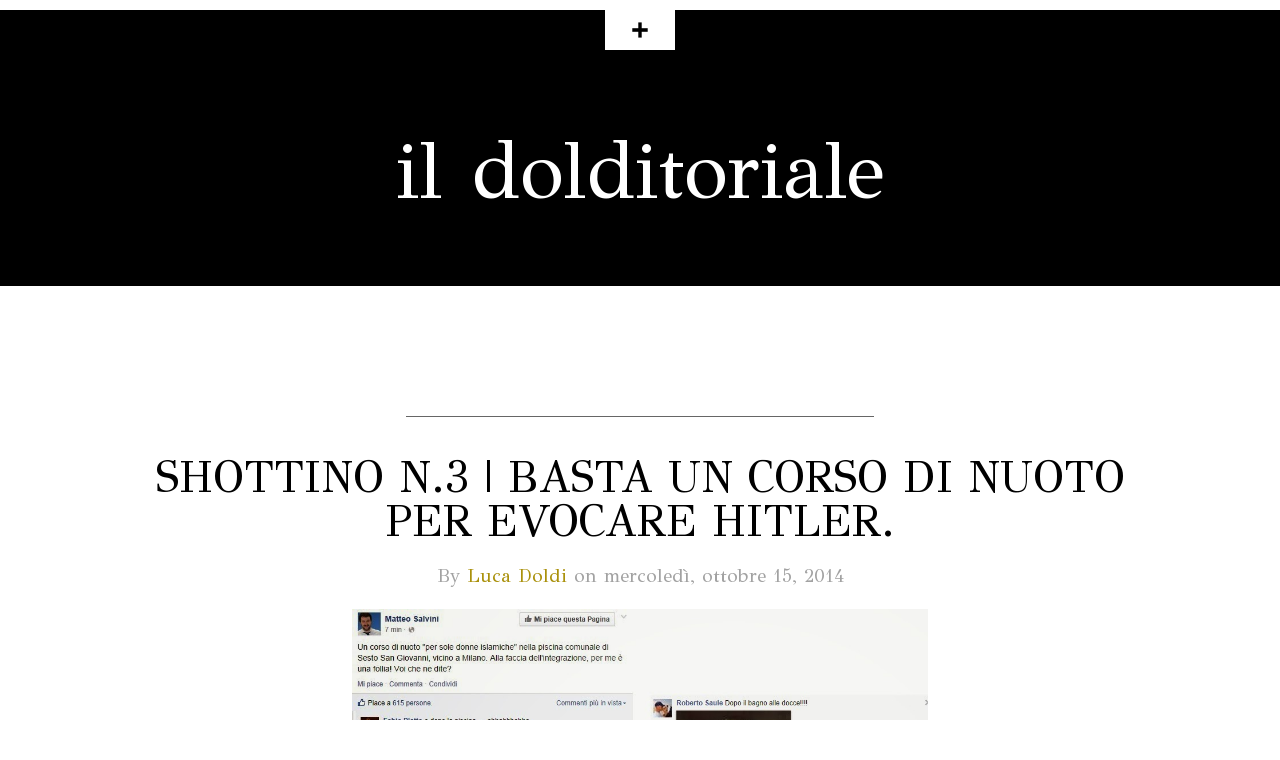

--- FILE ---
content_type: text/html; charset=UTF-8
request_url: https://www.ildolditoriale.com/2014/10/shottino-n3-basta-un-corso-di-nuoto-per.html
body_size: 27095
content:
<!DOCTYPE html>
<html dir='ltr' xmlns='http://www.w3.org/1999/xhtml' xmlns:b='http://www.google.com/2005/gml/b' xmlns:data='http://www.google.com/2005/gml/data' xmlns:expr='http://www.google.com/2005/gml/expr'>
<head>
<link href='https://www.blogger.com/static/v1/widgets/2944754296-widget_css_bundle.css' rel='stylesheet' type='text/css'/>
<link href="//fonts.googleapis.com/css?family=Lora" rel="stylesheet" type="text/css">
<link href="//fonts.googleapis.com/css?family=GFS+Didot&amp;ver=3.8" media="all" rel="stylesheet" type="text/css">
<meta content='text/html; charset=UTF-8' http-equiv='Content-Type'/>
<meta content='blogger' name='generator'/>
<link href='https://www.ildolditoriale.com/favicon.ico' rel='icon' type='image/x-icon'/>
<link href='https://www.ildolditoriale.com/2014/10/shottino-n3-basta-un-corso-di-nuoto-per.html' rel='canonical'/>
<link rel="alternate" type="application/atom+xml" title="il dolditoriale - Atom" href="https://www.ildolditoriale.com/feeds/posts/default" />
<link rel="alternate" type="application/rss+xml" title="il dolditoriale - RSS" href="https://www.ildolditoriale.com/feeds/posts/default?alt=rss" />
<link rel="service.post" type="application/atom+xml" title="il dolditoriale - Atom" href="https://www.blogger.com/feeds/5256775799233818163/posts/default" />

<link rel="alternate" type="application/atom+xml" title="il dolditoriale - Atom" href="https://www.ildolditoriale.com/feeds/104943106456039208/comments/default" />
<!--Can't find substitution for tag [blog.ieCssRetrofitLinks]-->
<link href='https://blogger.googleusercontent.com/img/b/R29vZ2xl/AVvXsEgUAQBx4nbFfk1CaTIIItC-SEgsIbXKfw0tv-5PwgCF6Rwow1CsdVrnpIGhiz_xv2VUsg4Md7mSrfm38Sk7iX-qY2xk3Zs5E4A3K4Mr3wMbD1agPSBv2ZTYBl7jqZNGVZ_kaNuSyVQUfOo/s1600/Salvini.jpg' rel='image_src'/>
<meta content='https://www.ildolditoriale.com/2014/10/shottino-n3-basta-un-corso-di-nuoto-per.html' property='og:url'/>
<meta content='SHOTTINO N.3 | Basta un corso di nuoto per evocare Hitler.' property='og:title'/>
<meta content='   Da tempo sostengo che Salvini sia uno dei politici più pericolosi in circolazione, è maledettamente furbo e sa fare benissimo il suo lavo...' property='og:description'/>
<meta content='https://blogger.googleusercontent.com/img/b/R29vZ2xl/AVvXsEgUAQBx4nbFfk1CaTIIItC-SEgsIbXKfw0tv-5PwgCF6Rwow1CsdVrnpIGhiz_xv2VUsg4Md7mSrfm38Sk7iX-qY2xk3Zs5E4A3K4Mr3wMbD1agPSBv2ZTYBl7jqZNGVZ_kaNuSyVQUfOo/w1200-h630-p-k-no-nu/Salvini.jpg' property='og:image'/>
<!-- Start www.bloggertipandtrick.net: Changing the Blogger Title Tag -->
<title>SHOTTINO N.3 | Basta un corso di nuoto per evocare Hitler. ~ il dolditoriale</title>
<!-- End www.bloggertipandtrick.net: Changing the Blogger Title Tag -->
<style id='page-skin-1' type='text/css'><!--
/*
-----------------------------------------------
Template Name  : Hermes Mag
Author         : NewBloggerThemes.com
Author URL     : http://newbloggerthemes.com/
Theme URL      : http://newbloggerthemes.com/hermes-mag-blogger-template/
Created Date   : Tuesday, January 14, 2014
License        : This template is free for both personal and commercial use, But to satisfy the 'attribution' clause of the license, you are required to keep the footer links intact which provides due credit to its authors.For more information about this license, please use this link :http://creativecommons.org/licenses/by/3.0/
----------------------------------------------- */
body#layout ul{list-style-type:none;list-style:none}
body#layout ul li{list-style-type:none;list-style:none}
body#layout #headerbwrap {height:auto;}
body#layout .headerbwrap2 {height:auto;}
body#layout #blogtitle {min-height:120px;}
body#layout #content {}
body#layout #slider-wrap {display:none;}
body#layout #mygallery2 {display:none;}
body#layout .social-wrap {display:none;}
body#layout .widget-bot {display:none;}
body#layout .sidebarrdivsearch {display:none;}
body#layout #headbox{display:none;}
body#layout #top{}
body#layout #nav2{width:90%;}
/* Variable definitions
====================
*/
/* Use this with templates/template-twocol.html */
.section, .widget {margin:0;padding:0;}
/* CSS Reset */
html,body,div,span,object,h1,h2,h3,h4,h5,h6,p,blockquote,pre,a,abbr,acronym,address,big,cite,code,del,dfn,em,img,ins,kbd,q,samp,small,strong,sub,sup,tt,var,dl,dt,dd,ol,ul,li,fieldset,form,label,legend,table,caption,tbody,tfoot,thead,tr,th,td,article,aside,canvas,details,figcaption,figure,footer,header,hgroup,menu,nav,section,summary,time,mark,audio,video{vertical-align:baseline;outline:none;font-size:100%;background:transparent;border:none;text-decoration:none;margin:0;padding:0}article,aside,details,figcaption,figure,footer,header,hgroup,menu,nav,section{display:block}b,i,hr,u,center,menu,layer,s,strike,font,xmp{vertical-align:baseline;outline:none;font-size:100%;font-weight:400;font-style:normal;background:transparent;border:none;text-decoration:none;margin:0;padding:0}h1,h2,h3,h4,h5,h6{font-style:normal;font-weight:400;margin:0 0 25px}h1{font-size:1.8em}h2{font-size:1.7em}h3{font-size:1.55em}h4{font-size:1.4em}h5{font-size:1.25em}h6{font-size:1.1em}p{margin:0 0 25px}ol,ul{list-style:none}ul{list-style:disc;margin:0 0 25px 2.5em}ol{list-style-type:decimal;margin:0 0 25px 3em}ol ol{list-style:upper-roman}ol ol ol{list-style:lower-roman}ol ol ol ol{list-style:upper-alpha}ol ol ol ol ol{list-style:lower-alpha}ul ul,ol ol,ul ol,ol ul{margin-bottom:0}dl{margin:0 0 25px 5px}dl dt{font-weight:700;margin:10px 0 0}dl dd{margin:5px 0 0 1.5em}strong{font-weight:700}strong strong{font-weight:400}em em,cite cite{font-style:normal}abbr{cursor:help}acronym{text-transform:uppercase;border-bottom:1px dashed #666;cursor:help}big{font-size:120%}small,sup,sub{font-size:80%}sup{vertical-align:baseline;position:relative;bottom:.3em}sub{vertical-align:baseline;position:relative;top:.3em}address{font-style:italic;margin:0 0 25px}li address,dd address{margin:0}blockquote{font-style:normal;margin:0 25px}blockquote,q{quotes:none}blockquote:before,blockquote:after,q:before,q:after{content:none}a img{border:none}pre{overflow:auto;font:.9em Monaco, monospace, Courier, "Courier New";line-height:25px;margin-bottom:25px;padding:10px}code{font:.9em Monaco, monospace, Courier, "Courier New"}pre code{font-size:1em}ins,dfn{font-style:italic;text-decoration:none;border-bottom:1px solid #666}del,s,strike{text-decoration:line-through}object{margin-bottom:25px}input,textarea{font-size:1em;padding:3px}:focus{outline:none}option{padding:1px 2px}table{border-collapse:collapse;border-spacing:0;margin-bottom:25px}th,td{text-align:left}hr{height:1px;margin-bottom:25px;background:#333}img.wp-smiley{max-height:12px;border:none;margin:0;padding:0}.gallery{display:block;text-align:center;margin-bottom:25px}.alignleft,.left{float:left;margin-right:20px}.alignright,.right{float:right;margin-left:20px}.aligncenter,.center{display:block;margin:0 auto 25px}.alignnone,.block{clear:both;margin:0 0 25px}.clear{clear:both}img.alignleft,img.alignright{display:inline}blockquote.alignleft,blockquote.alignright{width:33%}em,cite,blockquote em,blockquote cite{font-style:italic}a,input[type=submit],form label{cursor:pointer}
/* Drop-downs. */
div.menu ul{margin:0;padding:0;list-style:none;line-height:1.0}div.menu ul ul{position:absolute;top:-999em;width:10em}div.menu ul ul li{width:100%}div.menu li:hover{visibility:inherit}div.menu li{float:left;position:relative}div.menu a{display:block;position:relative}div.menu li:hover ul,li.sfHover ul{left:0;top:2em;z-index:99}div.menu li:hover li ul,li.sfHover li ul{top:-999em}div.menu li li:hover ul,li li.sfHover ul{left:10em;top:0}div.menu li li:hover li ul,li li.sfHover li ul{top:-999em}div.menu li li li:hover ul,li li li.sfHover ul{left:10em;top:0}
/* Galleries. */
.gallery{display:block;clear:both;overflow:hidden;margin:0 auto}.gallery .gallery-row{display:block;clear:both;overflow:hidden;margin:0}.gallery .gallery-item{overflow:hidden;float:left;margin:0;text-align:center;list-style:none;padding:0}.gallery .gallery-item .gallery-icon img{width:auto;max-width:89%;height:auto;padding:1%;margin:0 auto}.gallery-caption{margin-left:0}.gallery .col-0{width:100%}.gallery .col-1{width:100%}.gallery .col-2{width:50%}.gallery .col-3{width:33.33%}.gallery .col-4{width:25%}.gallery .col-5{width:20%}.gallery .col-6{width:16.66%}.gallery .col-7{width:14.28%}.gallery .col-8{width:12.5%}.gallery .col-9{width:11.11%}.gallery .col-10{width:10%}.gallery .col-11{width:9.09%}.gallery .col-12{width:8.33%}.gallery .col-13{width:7.69%}.gallery .col-14{width:7.14%}.gallery .col-15{width:6.66%}.gallery .col-16{width:6.25%}.gallery .col-17{width:5.88%}.gallery .col-18{width:5.55%}.gallery .col-19{width:5.26%}.gallery .col-20{width:5%}.gallery .col-21{width:4.76%}.gallery .col-22{width:4.54%}.gallery .col-23{width:4.34%}.gallery .col-24{width:4.16%}.gallery .col-25{width:4%}.gallery .col-26{width:3.84%}.gallery .col-27{width:3.7%}.gallery .col-28{width:3.57%}.gallery .col-29{width:3.44%}.gallery .col-30{width:3.33%}
/* Links */
a {
color: #aa910c;
}
a:hover {
text-decoration: underline;
color: #aa910c;
}
a, a img, input[type=submit], input[type=button], input[type=text], textarea {
-webkit-transition: all 0.18s ease-out;
-moz-transition: all 0.18s ease-out;
-ms-transition: all 0.18s ease-out;
-o-transition: all 0.18s ease-out;
transition: all 0.18s ease-out;
}
/* Headers */
h1, h2, h3, h4, h5, h6 {
color: #000;
}
h1 { font-size: 50px; }
h2 { font-size: 44px; }
h3 { font-size: 36px; }
h4 { font-size: 31px; }
h5 { font-size: 28px; }
h6 { font-size: 25px; }
#content h1 { line-height: 50px; }
#content h2 { line-height: 44px; }
#content h3 { line-height: 36px; }
#content h4 { line-height: 31px; }
#content h5 { line-height: 28px; }
#content h6 { line-height: 25px; }
/* Horizontal rule */
hr {
height: 1px;
background: #ddd;
}
/* Tables */
table {
margin: 0 0 25px 0;
width: 100%;
border-left: 1px solid #ddd;
border-right: 1px solid #ddd;
background: #fff;
}
table caption {
color: #999;
}
table th {
padding: 4px 2%;
border-top: 1px solid #ddd;
border-bottom: 1px solid #ddd;
border-right: 1px solid #ddd;
text-align: left;
}
td {
padding: 4px 2%;
color: #777;
border-bottom: 1px solid #ddd;
border-right: 1px solid #ddd;
}
/* Acronyms and abbreviations */
abbr {
}
acronym {
font-size: .9em;
text-transform: uppercase;
color: #555;
background: #fcfcfc;
border-bottom: 1px dotted #ddd;
}
acronym:hover {
color: #333;
background: #f9f9f9;
border-bottom: 1px dotted #999;
}
/* Lists. */
ul {
list-style: square;
}
dl {
margin: 0 0 25px 25px;
}
dl dt {
margin: 0;
font-size: 23px;
}
dl dd {
margin: 0 0 5px 10px;
padding: 0;
color: #777;
}
/* Blockquotes. */
blockquote, blockquote blockquote blockquote {
overflow: hidden;
margin: 0 0 25px 0;
padding: 25px 25px 0 25px;
font-size: 15px;
color: #666;
background: #f9f9f9;
border-left: 5px solid #ddd;
font: 20px/25px 'GFS Didot', serif;
}
blockquote blockquote {
color: #666;
background: #f9f9f9;
border-left: 5px solid #ddd;
}
/* Code */
code {
padding: 0 3px;
color: #555;
background: #ddd;
}
pre {
padding: 25px;
color: #555;
background: #ddd;
border: 1px solid #dfdfdf;
}
pre code {
padding: 0;
background: transparent;
}
/* Forms */
input[type="text"] {
display: block;
width: 300px;
}
input[type="submit"]:hover {
cursor: pointer
}
textarea {
display: block;
width: 98.5%;
}
/* Alignment */
.alignleft {
float: left;
margin: 0 25px 10px 0;
}
.alignright {
float: right;
margin: 0 0 10px 25px;
}
img.alignleft, img.alignright {
margin-top: 5px;
}
.center, .aligncenter {
display: block;
margin: 0 auto 25px auto !important;
}
.block, .alignnone {
display: block;
margin: 0 0 25px 0;
}
.clear {
clear: both;
}
/* Images */
.pbtthumbimg {
float:left;
margin:0px 10px 5px 5px;
padding:4px;
border:1px solid #dfdfdf;
background:#f9f9f9;
width:240px;
height:180px;
}
/*-------------------------------------------------------------------------------------------*/
/* BODY & CONTAINER*/
/*-------------------------------------------------------------------------------------------*/
body {
font: normal normal normal 20px/30px 'GFS Didot', serif;
color: #232323;
background: #fff;
}
#container {
}
/*-------------------------------------------------------------------------------------------*/
/* PRIMARY MENU */
/*-------------------------------------------------------------------------------------------*/
#menu-primary {
width: 100%;
height: 50px;
background: #000;
}
#menu-primary div.wrap {
width: 1000px;
margin: 0 auto;
}
#menu-primary ul {
display: block;
text-align: center;
}
#menu-primary li {
float: none;
list-style: none;
display: inline-block;
}
*+html #menu-primary li {
display: inline;
zoom: 1;
}
#menu-primary li a {
padding: 0px 20px;
color: #fff;
font: 15px/50px 'GFS Didot', serif;
}
*+html #menu-primary li a {
display: inline;
zoom: 1;
}
#menu-primary li a:hover, #menu-primary li.current-menu-item a, #menu-primary li.sfHover a {
text-decoration: underline;
}
#menu-primary li li.current-menu-item a {
background: #fff !important;
color: #000;
}
#menu-primary li {
text-align: left;
}
#menu-primary li:hover ul li a, #menu-primary li.sfHover ul li a{
background: #000;
}
#menu-primary li li a, #menu-primary li li.current-menu-item li a {
color: #fff;
background: #000;
text-decoration: none !important;
line-height: 35px;
font-size: 14px;
display: block;
}
#menu-primary li ul li a:hover, #menu-primary li ul li.sfHover   {
text-decoration: none;
background: #8a7606;
}
/* Drop-down styles */
#menu-primary li ul {
width: 180px !important;
}
#menu-primary li:hover ul, #menu-primary li.sfHover ul {
top: 50px;
}
#menu-primary li:hover li ul, #menu-primary li.sfHover li ul {
top: -999em;
}
#menu-primary li li:hover ul, #menu-primary li li.sfHover ul {
top: -1px;
margin-left: 0;
left: 180px !important;
}
#toggle-wrap {
width: 100%;
display: none;
}
#toggle {
width: 70px;
height: 40px;
margin: 0px auto;
display: block;
background: #000 url(https://blogger.googleusercontent.com/img/b/R29vZ2xl/AVvXsEiavwOz5-4El7WyQ0Oj40EZ8HRviaBRXdEx87a2xA_Vm7GakT-Vi_DwGPUkH03P5BCcdmqtL5LLFJ72JPgRpEUIo29HieheVdyu46aNIodRF37gRSQuKgUTUeP-R6vVmPi-lq2vhqSxHYg/s1600/plus.png) no-repeat scroll center;
}
/*-------------------------------------------------------------------------------------------*/
/* HEADER */
/*-------------------------------------------------------------------------------------------*/
#headerbwrap {
width: 100%;
padding: 80px 0 50px;
margin: 0 auto;
clear: both;
overflow: hidden;
text-align: center;
}
#headerbwrap .wrap {
width: 1000px;
margin: 0 auto;
}
#branding {
}
.site-title {
font: 81px/81px 'GFS Didot', serif;
margin: 0 0 22px 0;
}
.site-title a {
color: #000;
}
.site-title a:hover {
text-decoration: none;
}
.site-description {
font-size: 21px;
color: #2e2d2d;
}
/*-------------------------------------------------------------------------------------------*/
/* CONTENT */
/*-------------------------------------------------------------------------------------------*/
#main {
clear: both;
overflow: hidden;
width: 1000px;
padding: 30px 0px 0;
margin: 0 auto;
}
#main .wrap {
margin-bottom: 43px;
overflow: hidden;
}
#content {
width: 1000px;
}
#content {
margin-bottom: 25px;
overflow: hidden;
}
/*-------------------------------------------------------------------------------------------*/
/* POSTS */
/*-------------------------------------------------------------------------------------------*/
/* Posts */
.hentry {
overflow: hidden;
margin: 0 0 42px 0;
border-bottom: 1px solid #ddd;
}
.sticky {}
/* Post titles */
.hentry h2 {
font-size: 36px;
}
.hentry .entry-title {
font: 44px/44px 'GFS Didot', serif;
text-transform: uppercase;
margin: 0 0 18px 0;
text-align: center;
}
.entry-title a {
color: #000;
}
.entry-title a:hover {
text-decoration: underline;
}
.entry-content {
margin-bottom: -10px;
}
/* Post excerpts */
.entry-summary p {
margin: 0 0 10px 0;
}
/* Post bylines/datelines */
.byline, .entry-meta {
margin: 0 0 18px 0;
font-size: 19px;
color: #a2a2a2;
text-align: center;
}
.byline a {
}
.byline a:hover {
}
.entry-meta abbr, .comment-meta abbr {
border: none;
}
/* Post metadata */
.entry-meta {
clear: both;
margin: 0 0 25px 0;
}
.entry-meta a {
}
.entry-meta a:hover {
}
.entry-meta .category, .entry-meta .post_tag {
margin-right: 10px;
}
/*-------------------------------------------------------------------------------------------*/
/* SUBSIDIARY SIDEBAR */
/*-------------------------------------------------------------------------------------------*/
#sidebar-subsidiary {
overflow: hidden;
width: 100%;
margin: 0 auto;
padding: 35px 0px;
text-align: left;
}
#sidebar-subsidiary .widgetwrap {
float: left;
width: 270px;
padding: 32px 20px;
margin: 0 35px 35px 0;
background: #000;
color: #515151;
font-size: 18px;
}
#sidebar-subsidiary .widget {
padding: 0px;
margin: 0px 0px 20px 0px;
}
#sidebar-subsidiary .widget-title {
font-size: 23px;
color: #c5c5c5;
margin-bottom: 20px;
}
#sidebar-subsidiary .widget h2 {
font-size: 23px;
color: #c5c5c5;
margin-bottom: 20px;
}
#sidebar-subsidiary .widget-content {
padding: 0px;
margin: 0px;
}
#sidebar-subsidiary .widget ul {
list-style: none;
margin-left: 0;
}
#sidebar-subsidiary .widget li ul {
margin-left: 10px;
}
#sidebar-subsidiary .widget a {
color: #fff;
}
#sidebar-subsidiary .widget a:hover {
}
#sidebar-subsidiary .widgetwrap-3, #sidebar-subsidiary .widgetwrap-6 {
margin-right: 0 !important;
}
#sidebar-subsidiary .widgetwrap-4, #sidebar-subsidiary .widgetwrap-8 {
clear: both;
}
.sidebarbottom .widget {
margin: 20px 0px 5px 0px;
padding: 0px;
}
.sidebarbottom .widget-content {
margin: 0px;
padding: 0px;
}
.sidebarbottom .widget 2 {
font-size: 28px;
line-height: 28px;
}
.sidebarbottom .widget ul{
list-style-type:none;
list-style:none;
margin:0px;
padding:0px;
}
.sidebarbottom .widget ul li{
padding:6px 0px;
margin:0px;
}
/* Search form widget. */
.widget .search-form {
overflow: hidden;
margin: 0 0 25px 0;
}
.widget .search-form label {
color: #999;
}
.widget .search-form input[type="text"] {
width: 98%;
text-indent: 10px;
color: #b9b5b5;
padding: 0;
font: 13px/34px 'GFS Didot', serif;
height: 34px;
display: inline-block;
float: left;
border: 0;
background: #515151;
}
.widget .search-form input[type="submit"] {
display: none;
}
/*-------------------------------------------------------------------------------------------*/
/* FOOTER */
/*-------------------------------------------------------------------------------------------*/
#bottom-wrapper {
background: url(https://blogger.googleusercontent.com/img/b/R29vZ2xl/AVvXsEho8eXj8PfELIODz6RG9rOi-X9YAO0B5wb-1M3QHSg6rggbFxQ1tP2zkWKgMR5143zA_oQggbNyWB2MV4wg_3THEcOfi7C1hnW_3_ISbbwEEC6H5IUpvh0a7IHWo5Mrgp_U8FnSxuAvXhY/s1600/sbbg.png);
width: 100%;
overflow: hidden;
}
#bottom-wrapper .wrap {
width: 1000px;
margin: 0 auto;
text-align: center;
}
#footer {
clear: both;
width: 1000px;
margin: 0 auto;
padding: 20px 0px 40px;
font-size: 15px;
color: #c5c5c5;
text-align: center;
}
.footer-default #footer {
padding-top: 40px;
}
#footer a {
color: #fff;
}
#footer a:hover {
color: #fff;
text-decoration: underline;
}
#footer p {
background: #000;
margin: 0 auto;
padding: 5px 40px;
}
/*-------------------------------------------------------------------------------------------*/
/* Slider */
/*-------------------------------------------------------------------------------------------*/
#slider-wrap {
width: 1000px;
height: 490px;
margin: 0 auto 55px;
position: relative;
overflow: hidden;
}
#slides {
position:absolute;
z-index:100;
}
.slides_container {
width:1000px;
overflow:hidden;
position:relative;
display:none;
}
.slides_container div.slide {
width:1000px;
height:490px;
display:block;
}
/* Arrows */
#slides .next, #slides .prev {
background: url(https://blogger.googleusercontent.com/img/b/R29vZ2xl/AVvXsEj9oxcPVQCQVLAmrxjzv1HfAHxYS3-bk0TX_tYEb75UMzMs6ZLZBpQbWMk4OB9ISosypVFuabecEWeat1Fpco557GZwEdcTQfbtaRWl6rFwR9JUWap9cLsRzyPhI6leo86bqKYzn5J4A8U/s1600/pagination.png) no-repeat scroll 0 0;
width: 40px;
height: 40px;
display: inline-block;
text-indent: -9999px;
position: absolute;
bottom: 0px;
z-index: 999999;
}
#slides .next {
right: 0 !important;
background-position: right;
}
#slides .caption {
z-index:500;
position:absolute;
bottom:150px;
left:0;
padding:35px 0;
background:#000;
font-size:32px;
color:#fff;
display: inline;
text-transform: uppercase;
text-align: center;
opacity: 0.85;
filter: alpha(opacity=85);
width: 100%;
}
#slides .caption p {
margin-bottom: 0;
}
/*-------------------------------------------------------------------------------------------*/
/* Social Networks */
/*-------------------------------------------------------------------------------------------*/
#social-wrap {
margin-top: 30px;
background: #000;
display: inline-block;
overflow: hidden;
}
*+html #social-wrap {
display: inline;
}
.no-subsidiary-sidebar #social-wrap {
margin-bottom: 70px;
}
#social {
list-style: none;
padding: 15px 40px 10px;
margin: 0;
display: inline-block;
}
#social li {
padding: 0;
display: inline-block;
}
#social li a {
text-indent: -9999px;
width: 32px;
height: 36px;
display: block;
padding: 0;
margin: 0px 40px 0 0;
background: url(https://blogger.googleusercontent.com/img/b/R29vZ2xl/AVvXsEit-D8_OQZiYOuDp-U1IDf5e70i0pKvyIt_WU5sOSEG7_t23qnsRRBvV-0P2Etv8zcorr-xeHQlVccFH_g6fzO5I2nfFUROTMiLRYJrRLMwPqpSySGl1yph4AHt77uUfoBBngE2X2CTxZk/s1600/social.png) no-repeat 0 0;
}
*+html #social li {
display: inline;
}
#social #twitter {
margin-right: 22px;
}
#social #facebook {
background-position: -56px 0px;
}
#social #rss {
background-position: -131px 0px;
}
#social #youtube {
background-position: -203px 0px;
}
#social #googleplus {
background-position: -272px 0px;
}
#social #linkedin {
background-position: -340px 0px;
}
#social #pinterest {
background-position: -403px 0px;
}
#social #flickr {
background-position: -465px 0px;
margin-right: 0;
}
/* Hovers */
#social #twitter:hover {
background-position: 0px -37px;
}
#social #facebook:hover {
background-position: -56px -37px;
}
#social #rss:hover {
background-position: -131px -37px;
}
#social #youtube:hover {
background-position: -203px -37px;
}
#social #googleplus:hover {
background-position: -272px -37px;
}
#social #linkedin:hover {
background-position: -340px -37px;
}
#social #pinterest:hover {
background-position: -403px -37px;
}
#social #flickr:hover {
background-position: -465px -37px;
}
h2.date-header {
margin: 1.5em 0 .5em;
display: none;
}
.main .widget {
margin: 0 0 5px;
padding: 0 0 2px;
}
.main .Blog {
border-bottom-width: 0;
}
#header .description {
color:#ffffff;
font-size:14px;
text-shadow:0px 1px 0px #000000;
}
/* Comments----------------------------------------------- */
#comments {
padding:10px;
margin-bottom:20px;
}
#comments h4 {
font-size:22px;
margin-bottom:10px;
}
.deleted-comment {
font-style: italic;
color: gray;
}
#blog-pager-newer-link {
float: left;
}
#blog-pager-older-link {
float: right;
}
#blog-pager {
text-align: center;
padding:5px;
}
.feed-links {
clear: both;
}
.comment-form {
/*max-width: 600px;*/
}
#navbar-iframe {
height: 0;
visibility: hidden;
display: none;
}
.PopularPosts .widget-content ul li {
padding:6px 0px;
}
.reaction-buttons table{
border:none;
margin-bottom:5px;
}
.reaction-buttons table, .reaction-buttons td{
border:none !important;
}
.feed-links {
display:none;
}
--></style>
<script src='https://ajax.googleapis.com/ajax/libs/jquery/1.10.2/jquery.min.js' type='text/javascript'></script>
<script type='text/javascript'>
//<![CDATA[

/*! jQuery Migrate v1.2.1 | (c) 2005, 2013 jQuery Foundation, Inc. and other contributors | jquery.org/license */
jQuery.migrateMute===void 0&&(jQuery.migrateMute=!0),function(e,t,n){function r(n){var r=t.console;i[n]||(i[n]=!0,e.migrateWarnings.push(n),r&&r.warn&&!e.migrateMute&&(r.warn("JQMIGRATE: "+n),e.migrateTrace&&r.trace&&r.trace()))}function a(t,a,i,o){if(Object.defineProperty)try{return Object.defineProperty(t,a,{configurable:!0,enumerable:!0,get:function(){return r(o),i},set:function(e){r(o),i=e}}),n}catch(s){}e._definePropertyBroken=!0,t[a]=i}var i={};e.migrateWarnings=[],!e.migrateMute&&t.console&&t.console.log&&t.console.log("JQMIGRATE: Logging is active"),e.migrateTrace===n&&(e.migrateTrace=!0),e.migrateReset=function(){i={},e.migrateWarnings.length=0},"BackCompat"===document.compatMode&&r("jQuery is not compatible with Quirks Mode");var o=e("<input/>",{size:1}).attr("size")&&e.attrFn,s=e.attr,u=e.attrHooks.value&&e.attrHooks.value.get||function(){return null},c=e.attrHooks.value&&e.attrHooks.value.set||function(){return n},l=/^(?:input|button)$/i,d=/^[238]$/,p=/^(?:autofocus|autoplay|async|checked|controls|defer|disabled|hidden|loop|multiple|open|readonly|required|scoped|selected)$/i,f=/^(?:checked|selected)$/i;a(e,"attrFn",o||{},"jQuery.attrFn is deprecated"),e.attr=function(t,a,i,u){var c=a.toLowerCase(),g=t&&t.nodeType;return u&&(4>s.length&&r("jQuery.fn.attr( props, pass ) is deprecated"),t&&!d.test(g)&&(o?a in o:e.isFunction(e.fn[a])))?e(t)[a](i):("type"===a&&i!==n&&l.test(t.nodeName)&&t.parentNode&&r("Can't change the 'type' of an input or button in IE 6/7/8"),!e.attrHooks[c]&&p.test(c)&&(e.attrHooks[c]={get:function(t,r){var a,i=e.prop(t,r);return i===!0||"boolean"!=typeof i&&(a=t.getAttributeNode(r))&&a.nodeValue!==!1?r.toLowerCase():n},set:function(t,n,r){var a;return n===!1?e.removeAttr(t,r):(a=e.propFix[r]||r,a in t&&(t[a]=!0),t.setAttribute(r,r.toLowerCase())),r}},f.test(c)&&r("jQuery.fn.attr('"+c+"') may use property instead of attribute")),s.call(e,t,a,i))},e.attrHooks.value={get:function(e,t){var n=(e.nodeName||"").toLowerCase();return"button"===n?u.apply(this,arguments):("input"!==n&&"option"!==n&&r("jQuery.fn.attr('value') no longer gets properties"),t in e?e.value:null)},set:function(e,t){var a=(e.nodeName||"").toLowerCase();return"button"===a?c.apply(this,arguments):("input"!==a&&"option"!==a&&r("jQuery.fn.attr('value', val) no longer sets properties"),e.value=t,n)}};var g,h,v=e.fn.init,m=e.parseJSON,y=/^([^<]*)(<[\w\W]+>)([^>]*)$/;e.fn.init=function(t,n,a){var i;return t&&"string"==typeof t&&!e.isPlainObject(n)&&(i=y.exec(e.trim(t)))&&i[0]&&("<"!==t.charAt(0)&&r("$(html) HTML strings must start with '<' character"),i[3]&&r("$(html) HTML text after last tag is ignored"),"#"===i[0].charAt(0)&&(r("HTML string cannot start with a '#' character"),e.error("JQMIGRATE: Invalid selector string (XSS)")),n&&n.context&&(n=n.context),e.parseHTML)?v.call(this,e.parseHTML(i[2],n,!0),n,a):v.apply(this,arguments)},e.fn.init.prototype=e.fn,e.parseJSON=function(e){return e||null===e?m.apply(this,arguments):(r("jQuery.parseJSON requires a valid JSON string"),null)},e.uaMatch=function(e){e=e.toLowerCase();var t=/(chrome)[ \/]([\w.]+)/.exec(e)||/(webkit)[ \/]([\w.]+)/.exec(e)||/(opera)(?:.*version|)[ \/]([\w.]+)/.exec(e)||/(msie) ([\w.]+)/.exec(e)||0>e.indexOf("compatible")&&/(mozilla)(?:.*? rv:([\w.]+)|)/.exec(e)||[];return{browser:t[1]||"",version:t[2]||"0"}},e.browser||(g=e.uaMatch(navigator.userAgent),h={},g.browser&&(h[g.browser]=!0,h.version=g.version),h.chrome?h.webkit=!0:h.webkit&&(h.safari=!0),e.browser=h),a(e,"browser",e.browser,"jQuery.browser is deprecated"),e.sub=function(){function t(e,n){return new t.fn.init(e,n)}e.extend(!0,t,this),t.superclass=this,t.fn=t.prototype=this(),t.fn.constructor=t,t.sub=this.sub,t.fn.init=function(r,a){return a&&a instanceof e&&!(a instanceof t)&&(a=t(a)),e.fn.init.call(this,r,a,n)},t.fn.init.prototype=t.fn;var n=t(document);return r("jQuery.sub() is deprecated"),t},e.ajaxSetup({converters:{"text json":e.parseJSON}});var b=e.fn.data;e.fn.data=function(t){var a,i,o=this[0];return!o||"events"!==t||1!==arguments.length||(a=e.data(o,t),i=e._data(o,t),a!==n&&a!==i||i===n)?b.apply(this,arguments):(r("Use of jQuery.fn.data('events') is deprecated"),i)};var j=/\/(java|ecma)script/i,w=e.fn.andSelf||e.fn.addBack;e.fn.andSelf=function(){return r("jQuery.fn.andSelf() replaced by jQuery.fn.addBack()"),w.apply(this,arguments)},e.clean||(e.clean=function(t,a,i,o){a=a||document,a=!a.nodeType&&a[0]||a,a=a.ownerDocument||a,r("jQuery.clean() is deprecated");var s,u,c,l,d=[];if(e.merge(d,e.buildFragment(t,a).childNodes),i)for(c=function(e){return!e.type||j.test(e.type)?o?o.push(e.parentNode?e.parentNode.removeChild(e):e):i.appendChild(e):n},s=0;null!=(u=d[s]);s++)e.nodeName(u,"script")&&c(u)||(i.appendChild(u),u.getElementsByTagName!==n&&(l=e.grep(e.merge([],u.getElementsByTagName("script")),c),d.splice.apply(d,[s+1,0].concat(l)),s+=l.length));return d});var Q=e.event.add,x=e.event.remove,k=e.event.trigger,N=e.fn.toggle,T=e.fn.live,M=e.fn.die,S="ajaxStart|ajaxStop|ajaxSend|ajaxComplete|ajaxError|ajaxSuccess",C=RegExp("\\b(?:"+S+")\\b"),H=/(?:^|\s)hover(\.\S+|)\b/,A=function(t){return"string"!=typeof t||e.event.special.hover?t:(H.test(t)&&r("'hover' pseudo-event is deprecated, use 'mouseenter mouseleave'"),t&&t.replace(H,"mouseenter$1 mouseleave$1"))};e.event.props&&"attrChange"!==e.event.props[0]&&e.event.props.unshift("attrChange","attrName","relatedNode","srcElement"),e.event.dispatch&&a(e.event,"handle",e.event.dispatch,"jQuery.event.handle is undocumented and deprecated"),e.event.add=function(e,t,n,a,i){e!==document&&C.test(t)&&r("AJAX events should be attached to document: "+t),Q.call(this,e,A(t||""),n,a,i)},e.event.remove=function(e,t,n,r,a){x.call(this,e,A(t)||"",n,r,a)},e.fn.error=function(){var e=Array.prototype.slice.call(arguments,0);return r("jQuery.fn.error() is deprecated"),e.splice(0,0,"error"),arguments.length?this.bind.apply(this,e):(this.triggerHandler.apply(this,e),this)},e.fn.toggle=function(t,n){if(!e.isFunction(t)||!e.isFunction(n))return N.apply(this,arguments);r("jQuery.fn.toggle(handler, handler...) is deprecated");var a=arguments,i=t.guid||e.guid++,o=0,s=function(n){var r=(e._data(this,"lastToggle"+t.guid)||0)%o;return e._data(this,"lastToggle"+t.guid,r+1),n.preventDefault(),a[r].apply(this,arguments)||!1};for(s.guid=i;a.length>o;)a[o++].guid=i;return this.click(s)},e.fn.live=function(t,n,a){return r("jQuery.fn.live() is deprecated"),T?T.apply(this,arguments):(e(this.context).on(t,this.selector,n,a),this)},e.fn.die=function(t,n){return r("jQuery.fn.die() is deprecated"),M?M.apply(this,arguments):(e(this.context).off(t,this.selector||"**",n),this)},e.event.trigger=function(e,t,n,a){return n||C.test(e)||r("Global events are undocumented and deprecated"),k.call(this,e,t,n||document,a)},e.each(S.split("|"),function(t,n){e.event.special[n]={setup:function(){var t=this;return t!==document&&(e.event.add(document,n+"."+e.guid,function(){e.event.trigger(n,null,t,!0)}),e._data(this,n,e.guid++)),!1},teardown:function(){return this!==document&&e.event.remove(document,n+"."+e._data(this,n)),!1}}})}(jQuery,window);

//]]>
</script>
<script type='text/javascript'>
//<![CDATA[

function showrecentcomments(json){for(var i=0;i<a_rc;i++){var b_rc=json.feed.entry[i];var c_rc;if(i==json.feed.entry.length)break;for(var k=0;k<b_rc.link.length;k++){if(b_rc.link[k].rel=='alternate'){c_rc=b_rc.link[k].href;break;}}c_rc=c_rc.replace("#","#comment-");var d_rc=c_rc.split("#");d_rc=d_rc[0];var e_rc=d_rc.split("/");e_rc=e_rc[5];e_rc=e_rc.split(".html");e_rc=e_rc[0];var f_rc=e_rc.replace(/-/g," ");f_rc=f_rc.link(d_rc);var g_rc=b_rc.published.$t;var h_rc=g_rc.substring(0,4);var i_rc=g_rc.substring(5,7);var j_rc=g_rc.substring(8,10);var k_rc=new Array();k_rc[1]="Jan";k_rc[2]="Feb";k_rc[3]="Mar";k_rc[4]="Apr";k_rc[5]="May";k_rc[6]="Jun";k_rc[7]="Jul";k_rc[8]="Aug";k_rc[9]="Sep";k_rc[10]="Oct";k_rc[11]="Nov";k_rc[12]="Dec";if("content" in b_rc){var l_rc=b_rc.content.$t;}else if("summary" in b_rc){var l_rc=b_rc.summary.$t;}else var l_rc="";var re=/<\S[^>]*>/g;l_rc=l_rc.replace(re,"");if(m_rc==true)document.write('On '+k_rc[parseInt(i_rc,10)]+' '+j_rc+' ');document.write('<a href="'+c_rc+'">'+b_rc.author[0].name.$t+'</a> commented');if(n_rc==true)document.write(' on '+f_rc);document.write(': ');if(l_rc.length<o_rc){document.write('<i>&#8220;');document.write(l_rc);document.write('&#8221;</i><br/><br/>');}else{document.write('<i>&#8220;');l_rc=l_rc.substring(0,o_rc);var p_rc=l_rc.lastIndexOf(" ");l_rc=l_rc.substring(0,p_rc);document.write(l_rc+'&hellip;&#8221;</i>');document.write('<br/><br/>');}}}

function rp(json){document.write('<ul>');for(var i=0;i<numposts;i++){document.write('<li>');var entry=json.feed.entry[i];var posttitle=entry.title.$t;var posturl;if(i==json.feed.entry.length)break;for(var k=0;k<entry.link.length;k++){if(entry.link[k].rel=='alternate'){posturl=entry.link[k].href;break}}posttitle=posttitle.link(posturl);var readmorelink="(more)";readmorelink=readmorelink.link(posturl);var postdate=entry.published.$t;var cdyear=postdate.substring(0,4);var cdmonth=postdate.substring(5,7);var cdday=postdate.substring(8,10);var monthnames=new Array();monthnames[1]="Jan";monthnames[2]="Feb";monthnames[3]="Mar";monthnames[4]="Apr";monthnames[5]="May";monthnames[6]="Jun";monthnames[7]="Jul";monthnames[8]="Aug";monthnames[9]="Sep";monthnames[10]="Oct";monthnames[11]="Nov";monthnames[12]="Dec";if("content"in entry){var postcontent=entry.content.$t}else if("summary"in entry){var postcontent=entry.summary.$t}else var postcontent="";var re=/<\S[^>]*>/g;postcontent=postcontent.replace(re,"");document.write(posttitle);if(showpostdate==true)document.write(' - '+monthnames[parseInt(cdmonth,10)]+' '+cdday);if(showpostsummary==true){if(postcontent.length<numchars){document.write(postcontent)}else{postcontent=postcontent.substring(0,numchars);var quoteEnd=postcontent.lastIndexOf(" ");postcontent=postcontent.substring(0,quoteEnd);document.write(postcontent+'...'+readmorelink)}}document.write('</li>')}document.write('</ul>')}

//]]>
</script>
<script type='text/javascript'>
summary_noimg = 400;
summary_img = 400;
img_thumb_height = 150;
img_thumb_width = 200; 
</script>
<script type='text/javascript'>
//<![CDATA[

function removeHtmlTag(strx,chop){ 
	if(strx.indexOf("<")!=-1)
	{
		var s = strx.split("<"); 
		for(var i=0;i<s.length;i++){ 
			if(s[i].indexOf(">")!=-1){ 
				s[i] = s[i].substring(s[i].indexOf(">")+1,s[i].length); 
			} 
		} 
		strx =  s.join(""); 
	}
	chop = (chop < strx.length-1) ? chop : strx.length-2; 
	while(strx.charAt(chop-1)!=' ' && strx.indexOf(' ',chop)!=-1) chop++; 
	strx = strx.substring(0,chop-1); 
	return strx+'...'; 
}

function createSummaryAndThumb(pID){
	var div = document.getElementById(pID);
	var imgtag = "";
	var img = div.getElementsByTagName("img");
	var summ = summary_noimg;
	if(img.length>=1) {	
		imgtag = '<img src="'+img[0].src+'" class="pbtthumbimg"/>';
		summ = summary_img;
	}
	
	var summary = imgtag + '<div>' + removeHtmlTag(div.innerHTML,summ) + '</div>';
	div.innerHTML = summary;
}

//]]>
</script>
<style type='text/css'>
#menu-primary {
	background: #fff;
}
#menu-primary li a {
	color: #000;
}
#menu-primary li:hover ul li a, #menu-primary li.sfHover ul li a {
	background: #fff;
	color: #000;
}
#menu-primary li ul li a:hover, #menu-primary li ul li.sfHover   {
	text-decoration: none;
    background: #8a7606;
	color: #fff;
}
#toggle-wrap {
	background: #000;
	position: relative\0/;
}
#toggle {
	background: #fff url(https://blogger.googleusercontent.com/img/b/R29vZ2xl/AVvXsEiYA89wjInXsK36XLIOFfOhdoMGz2SjmqkYSGSrzGCAIVxQs-bocsO0Lg04GZaMVGFcgv6sXOTUNXjF_2SBKtAwS2KmiIKLAG5yEGhyphenhyphen_H8FlvHg4i4m1SrOtdeQam9O__dOvG_qRUDkjaM/s1600/singleplus.png) no-repeat scroll center;
}
#headerbwrap {
	background: #000;
}
.site-title a {
	color: #fff;
}
.site-description {
	color: #363636;
}
#main {
	padding-top: 70px;
}
.entry-content {
	margin-bottom: 25px;
}
.byline {}
</style>
<link href='https://www.blogger.com/dyn-css/authorization.css?targetBlogID=5256775799233818163&amp;zx=d33cd314-ff99-416f-af83-a40f2456c783' media='none' onload='if(media!=&#39;all&#39;)media=&#39;all&#39;' rel='stylesheet'/><noscript><link href='https://www.blogger.com/dyn-css/authorization.css?targetBlogID=5256775799233818163&amp;zx=d33cd314-ff99-416f-af83-a40f2456c783' rel='stylesheet'/></noscript>
<meta name='google-adsense-platform-account' content='ca-host-pub-1556223355139109'/>
<meta name='google-adsense-platform-domain' content='blogspot.com'/>

<!-- data-ad-client=ca-pub-3231309277284688 -->

</head>
<body>
<div id='container'>
<div class='menu-container' id='menu-primary'>
<div class='wrap' id='primary-wrap'>
<div class='menu'>
<ul id='menu-primary-items'>
<li><a href='https://www.ildolditoriale.com/'>home</a></li>
<li><a href='http://www.ildolditoriale.com/search/label/musica'>musica</a>
</li>
<li><a href='http://www.ildolditoriale.com/search/label/arte'>altre arti</a>
</li>
<li><a href='http://www.ildolditoriale.com/search/label/ogni%20tanto%20dico%20la%20mia#'>ogni tanto dico la mia</a></li>
<li><a href='http://rumoremag.com/author/doldi/'>rumore</a>
</li>
</ul>
</div>
</div>
</div><!-- #menu-primary .menu-container -->
<div id='toggle-wrap'>
<a href='#menu-primary' id='toggle'></a>
</div>
<div id='headerbwrap'>
<div class='wrap'>
<div id='branding'>
<div class='headersec section' id='headersec'><div class='widget Header' data-version='1' id='Header1'>
<div id='header-inner'>
<div class='titlewrapper'>
<h1 class='site-title'>
<a href='https://www.ildolditoriale.com/'>il dolditoriale</a>
</h1>
</div>
<div class='descriptionwrapper'>
<h2 class='site-description'>
</h2>
</div>
</div>
</div></div>
</div><!-- #branding -->
</div><!-- .wrap -->
</div><!-- #header -->
<div id='main'>
<div class='wrap'>
<div id='content'>
<center><div id='crosscol-wrapper' style='text-align:center'>
<div class='crosscol section' id='crosscol'><div class='widget AdSense' data-version='1' id='AdSense1'>
<div class='widget-content'>
<script type="text/javascript">
    google_ad_client = "ca-pub-3231309277284688";
    google_ad_host = "ca-host-pub-1556223355139109";
    google_ad_host_channel = "L0005";
    google_ad_slot = "5691435813";
    google_ad_width = 468;
    google_ad_height = 60;
</script>
<!-- ildolditoriale_crosscol_AdSense1_468x60_as -->
<script type="text/javascript"
src="//pagead2.googlesyndication.com/pagead/show_ads.js">
</script>
<div class='clear'></div>
</div>
</div><div class='widget HTML' data-version='1' id='HTML2'>
<div class='widget-content'>
<br />
</div>
<div class='clear'></div>
</div></div>
</div></center>
<div class='mainblogsec section' id='mainblogsec'><div class='widget Blog' data-version='1' id='Blog1'>
<div class='blog-posts hfeed'>
<!--Can't find substitution for tag [defaultAdStart]-->

          <div class="date-outer">
        
<h2 class='date-header'><span>15 ottobre 2014</span></h2>

          <div class="date-posts">
        
<div class='post-outer'>
<div class='post hentry'>
<a name='104943106456039208'></a>
<div class='bposttitle'>
<h2 class='post-title entry-title'>
<a href='https://www.ildolditoriale.com/2014/10/shottino-n3-basta-un-corso-di-nuoto-per.html'>SHOTTINO N.3 | Basta un corso di nuoto per evocare Hitler.</a>
</h2>
</div>
<div class='byline'>By <span><a href='' rel='author'>Luca Doldi</a></span> on mercoledì, ottobre 15, 2014</div>
<div class='post-header-line-1'></div>
<div class='post-body entry-content'>
<div class="separator" style="clear: both; text-align: center;">
<a href="https://blogger.googleusercontent.com/img/b/R29vZ2xl/AVvXsEgUAQBx4nbFfk1CaTIIItC-SEgsIbXKfw0tv-5PwgCF6Rwow1CsdVrnpIGhiz_xv2VUsg4Md7mSrfm38Sk7iX-qY2xk3Zs5E4A3K4Mr3wMbD1agPSBv2ZTYBl7jqZNGVZ_kaNuSyVQUfOo/s1600/Salvini.jpg" imageanchor="1" style="margin-left: 1em; margin-right: 1em;"><img border="0" height="640" src="https://blogger.googleusercontent.com/img/b/R29vZ2xl/AVvXsEgUAQBx4nbFfk1CaTIIItC-SEgsIbXKfw0tv-5PwgCF6Rwow1CsdVrnpIGhiz_xv2VUsg4Md7mSrfm38Sk7iX-qY2xk3Zs5E4A3K4Mr3wMbD1agPSBv2ZTYBl7jqZNGVZ_kaNuSyVQUfOo/s1600/Salvini.jpg" width="576" /></a></div>
<div class="MsoNormal">
<span style="font-size: 13.5pt; line-height: 107%;">Da tempo sostengo che Salvini sia uno dei politici più pericolosi in circolazione,
è maledettamente furbo e sa fare benissimo il suo lavoro (purtroppo è la
verità). Da un lato fomenta l'odio razziale lanciando esche ben confezionate
come questa, dall'altro va in tv a prendere voti recitando la parte del (finto)
tollerante e del difensore della patria. Oggi gli è bastata una frase su una
cosa inutile come un corso di nuoto per far scattare un'ondata assurda di
commenti razzisti. Acido, gas, benzina, piombi e sono solo alcuni. Non si può
derubricare la cosa sotto la voce &#8220;leghisti, lasciamoli perdere&#8221;. Non sono
solo leghisti, è gente che vota, che cresce figli insegnandogli a discriminare
i compagni di classe, gente che inneggia alle &#8220;docce&#8221; dei lager. Le DOCCE, con
foto di Hitler, non so se vi rendete conto. Quest&#8217;uomo alle ultime elezioni
europee ha raccolto 300.000 voti, che arrivano anche da queste persone.
"Forse" abbiamo un problema ed è più grave di quello che pensiamo.</span><o:p></o:p></div>
<br />
<div class="separator" style="clear: both; text-align: center;">
<br /></div>
<div style='clear:both;'></div>
<div class='post-share-buttons'>
<a class='goog-inline-block share-button sb-email' href='https://www.blogger.com/share-post.g?blogID=5256775799233818163&postID=104943106456039208&target=email' target='_blank' title='Invia tramite email'><span class='share-button-link-text'>Invia tramite email</span></a><a class='goog-inline-block share-button sb-blog' href='https://www.blogger.com/share-post.g?blogID=5256775799233818163&postID=104943106456039208&target=blog' onclick='window.open(this.href, "_blank", "height=270,width=475"); return false;' target='_blank' title='Postalo sul blog'><span class='share-button-link-text'>Postalo sul blog</span></a><a class='goog-inline-block share-button sb-twitter' href='https://www.blogger.com/share-post.g?blogID=5256775799233818163&postID=104943106456039208&target=twitter' target='_blank' title='Condividi su X'><span class='share-button-link-text'>Condividi su X</span></a><a class='goog-inline-block share-button sb-facebook' href='https://www.blogger.com/share-post.g?blogID=5256775799233818163&postID=104943106456039208&target=facebook' onclick='window.open(this.href, "_blank", "height=430,width=640"); return false;' target='_blank' title='Condividi su Facebook'><span class='share-button-link-text'>Condividi su Facebook</span></a>
</div>
<span class='reaction-buttons'>
</span>
<div style='clear: both;'></div>
</div>
<div class='entry-meta'><span><span class='before'>Posted in </span><a href='https://www.ildolditoriale.com/search/label/integrazione' rel='tag'>integrazione</a>, <a href='https://www.ildolditoriale.com/search/label/islam' rel='tag'>islam</a>, <a href='https://www.ildolditoriale.com/search/label/salvini' rel='tag'>salvini</a>, <a href='https://www.ildolditoriale.com/search/label/shottini' rel='tag'>shottini</a></span> | <a href='https://www.ildolditoriale.com/2014/10/shottino-n3-basta-un-corso-di-nuoto-per.html#comment-form' onclick=''>2 comments</a></div>
</div>
<div style='clear: both;'></div>
<div class='blog-pager' id='blog-pager'>
<span id='blog-pager-newer-link'>
<a class='blog-pager-newer-link' href='https://www.ildolditoriale.com/2014/10/at-mars-antemasque-levoluzione-della_29.html' id='Blog1_blog-pager-newer-link' title='Post più recente'>Post più recente</a>
</span>
<span id='blog-pager-older-link'>
<a class='blog-pager-older-link' href='https://www.ildolditoriale.com/2014/10/at-mars-antemasque-levoluzione-della.html' id='Blog1_blog-pager-older-link' title='Post più vecchio'>Post più vecchio</a>
</span>
<a class='home-link' href='https://www.ildolditoriale.com/'>Home page</a>
</div>
<div class='clear'></div>
<div class='comments' id='comments'>
<a name='comments'></a>
<h4>2 commenti:</h4>
<div class='comments-content'>
<script async='async' src='' type='text/javascript'></script>
<script type='text/javascript'>
    (function() {
      var items = null;
      var msgs = null;
      var config = {};

// <![CDATA[
      var cursor = null;
      if (items && items.length > 0) {
        cursor = parseInt(items[items.length - 1].timestamp) + 1;
      }

      var bodyFromEntry = function(entry) {
        if (entry.gd$extendedProperty) {
          for (var k in entry.gd$extendedProperty) {
            if (entry.gd$extendedProperty[k].name == 'blogger.contentRemoved') {
              return '<span class="deleted-comment">' + entry.content.$t + '</span>';
            }
          }
        }
        return entry.content.$t;
      }

      var parse = function(data) {
        cursor = null;
        var comments = [];
        if (data && data.feed && data.feed.entry) {
          for (var i = 0, entry; entry = data.feed.entry[i]; i++) {
            var comment = {};
            // comment ID, parsed out of the original id format
            var id = /blog-(\d+).post-(\d+)/.exec(entry.id.$t);
            comment.id = id ? id[2] : null;
            comment.body = bodyFromEntry(entry);
            comment.timestamp = Date.parse(entry.published.$t) + '';
            if (entry.author && entry.author.constructor === Array) {
              var auth = entry.author[0];
              if (auth) {
                comment.author = {
                  name: (auth.name ? auth.name.$t : undefined),
                  profileUrl: (auth.uri ? auth.uri.$t : undefined),
                  avatarUrl: (auth.gd$image ? auth.gd$image.src : undefined)
                };
              }
            }
            if (entry.link) {
              if (entry.link[2]) {
                comment.link = comment.permalink = entry.link[2].href;
              }
              if (entry.link[3]) {
                var pid = /.*comments\/default\/(\d+)\?.*/.exec(entry.link[3].href);
                if (pid && pid[1]) {
                  comment.parentId = pid[1];
                }
              }
            }
            comment.deleteclass = 'item-control blog-admin';
            if (entry.gd$extendedProperty) {
              for (var k in entry.gd$extendedProperty) {
                if (entry.gd$extendedProperty[k].name == 'blogger.itemClass') {
                  comment.deleteclass += ' ' + entry.gd$extendedProperty[k].value;
                }
              }
            }
            comments.push(comment);
          }
        }
        return comments;
      };

      var paginator = function(callback) {
        if (hasMore()) {
          var url = config.feed + '?alt=json&v=2&orderby=published&reverse=false&max-results=50';
          if (cursor) {
            url += '&published-min=' + new Date(cursor).toISOString();
          }
          window.bloggercomments = function(data) {
            var parsed = parse(data);
            cursor = parsed.length < 50 ? null
                : parseInt(parsed[parsed.length - 1].timestamp) + 1
            callback(parsed);
            window.bloggercomments = null;
          }
          url += '&callback=bloggercomments';
          var script = document.createElement('script');
          script.type = 'text/javascript';
          script.src = url;
          document.getElementsByTagName('head')[0].appendChild(script);
        }
      };
      var hasMore = function() {
        return !!cursor;
      };
      var getMeta = function(key, comment) {
        if ('iswriter' == key) {
          var matches = !!comment.author
              && comment.author.name == config.authorName
              && comment.author.profileUrl == config.authorUrl;
          return matches ? 'true' : '';
        } else if ('deletelink' == key) {
          return config.baseUri + '/delete-comment.g?blogID='
               + config.blogId + '&postID=' + comment.id;
        } else if ('deleteclass' == key) {
          return comment.deleteclass;
        }
        return '';
      };

      var replybox = null;
      var replyUrlParts = null;
      var replyParent = undefined;

      var onReply = function(commentId, domId) {
        if (replybox == null) {
          // lazily cache replybox, and adjust to suit this style:
          replybox = document.getElementById('comment-editor');
          if (replybox != null) {
            replybox.height = '250px';
            replybox.style.display = 'block';
            replyUrlParts = replybox.src.split('#');
          }
        }
        if (replybox && (commentId !== replyParent)) {
          document.getElementById(domId).insertBefore(replybox, null);
          replybox.src = replyUrlParts[0]
              + (commentId ? '&parentID=' + commentId : '')
              + '#' + replyUrlParts[1];
          replyParent = commentId;
        }
      };

      var hash = (window.location.hash || '#').substring(1);
      var startThread, targetComment;
      if (/^comment-form_/.test(hash)) {
        startThread = hash.substring('comment-form_'.length);
      } else if (/^c[0-9]+$/.test(hash)) {
        targetComment = hash.substring(1);
      }

      // Configure commenting API:
      var configJso = {
        'maxDepth': config.maxThreadDepth
      };
      var provider = {
        'id': config.postId,
        'data': items,
        'loadNext': paginator,
        'hasMore': hasMore,
        'getMeta': getMeta,
        'onReply': onReply,
        'rendered': true,
        'initComment': targetComment,
        'initReplyThread': startThread,
        'config': configJso,
        'messages': msgs
      };

      var render = function() {
        if (window.goog && window.goog.comments) {
          var holder = document.getElementById('comment-holder');
          window.goog.comments.render(holder, provider);
        }
      };

      // render now, or queue to render when library loads:
      if (window.goog && window.goog.comments) {
        render();
      } else {
        window.goog = window.goog || {};
        window.goog.comments = window.goog.comments || {};
        window.goog.comments.loadQueue = window.goog.comments.loadQueue || [];
        window.goog.comments.loadQueue.push(render);
      }
    })();
// ]]>
  </script>
<div id='comment-holder'>
<div class="comment-thread toplevel-thread"><ol id="top-ra"><li class="comment" id="c975346156599669186"><div class="avatar-image-container"><img src="//resources.blogblog.com/img/blank.gif" alt=""/></div><div class="comment-block"><div class="comment-header"><cite class="user">Anonimo</cite><span class="icon user "></span><span class="datetime secondary-text"><a rel="nofollow" href="https://www.ildolditoriale.com/2014/10/shottino-n3-basta-un-corso-di-nuoto-per.html?showComment=1413376828515#c975346156599669186">15 ottobre 2014 alle ore 14:40</a></span></div><p class="comment-content">Spero e credo che Salvini si perderà ucciso politicamente dalla sua stessa pochezza populista,condivido però la preoccupazione circa il lascito che potrebbe lasciare,una società impoverita e barbara,che non avrebbbe problemi a svilupparsi su di un substrato già malato come quello in cui viviamo.Quello che le persone razionali devon fare è cercare id far capire l&#39;assurdità di alcune reazioni e l&#39;incosistenza della tesi su cui si basano.<br></p><span class="comment-actions secondary-text"><a class="comment-reply" target="_self" data-comment-id="975346156599669186">Rispondi</a><span class="item-control blog-admin blog-admin pid-1806598107"><a target="_self" href="https://www.blogger.com/comment/delete/5256775799233818163/975346156599669186">Elimina</a></span></span></div><div class="comment-replies"><div id="c975346156599669186-rt" class="comment-thread inline-thread"><span class="thread-toggle thread-expanded"><span class="thread-arrow"></span><span class="thread-count"><a target="_self">Risposte</a></span></span><ol id="c975346156599669186-ra" class="thread-chrome thread-expanded"><div><li class="comment" id="c4224413116016542410"><div class="avatar-image-container"><img src="//www.blogger.com/img/blogger_logo_round_35.png" alt=""/></div><div class="comment-block"><div class="comment-header"><cite class="user"><a href="https://www.blogger.com/profile/02555303723620319065" rel="nofollow">Luca Doldi</a></cite><span class="icon user blog-author"></span><span class="datetime secondary-text"><a rel="nofollow" href="https://www.ildolditoriale.com/2014/10/shottino-n3-basta-un-corso-di-nuoto-per.html?showComment=1413379694451#c4224413116016542410">15 ottobre 2014 alle ore 15:28</a></span></div><p class="comment-content">Lo spero anche io, ma gode di troppa considerazione fra i seguaci del suo partito e purtroppo con la sua tecnica di comunicazione ne arriveranno sempre di più. E&#39; così bravo a condire bene le sue idee xenofobe, che se non fosse Salvini a volte per un attimo ci casco anche io. Va a stimolare quel substrato razzista inconscio che, per retaggio culturale, c&#39;è un po&#39; in ognuno di noi, lo risveglia e lo fomenta. Mente sapendo di mentire, ti sbatte in faccia in modo inequivocabile che lui non è razzista (vedi il nigeriano che è apparso accanto a lui come responsabile all&#39;immigrazione), ma poi si guarda bene dall&#39;eliminare i commenti che ho mostrato sopra dalla sua pagina. Tutti sanno che è razzista e xenofobo, come il suo partito, ma lui nega sempre l&#39;evidenza e fa di tutto per dimostrare il contrario quando ha gli occhi puntati su di lui e molti alla fine si ritrovano a pensare &quot;Eh però ha ragione&quot;. </p><span class="comment-actions secondary-text"><span class="item-control blog-admin blog-admin pid-1961632973"><a target="_self" href="https://www.blogger.com/comment/delete/5256775799233818163/4224413116016542410">Elimina</a></span></span></div><div class="comment-replies"><div id="c4224413116016542410-rt" class="comment-thread inline-thread hidden"><span class="thread-toggle thread-expanded"><span class="thread-arrow"></span><span class="thread-count"><a target="_self">Risposte</a></span></span><ol id="c4224413116016542410-ra" class="thread-chrome thread-expanded"><div></div><div id="c4224413116016542410-continue" class="continue"><a class="comment-reply" target="_self" data-comment-id="4224413116016542410">Rispondi</a></div></ol></div></div><div class="comment-replybox-single" id="c4224413116016542410-ce"></div></li></div><div id="c975346156599669186-continue" class="continue"><a class="comment-reply" target="_self" data-comment-id="975346156599669186">Rispondi</a></div></ol></div></div><div class="comment-replybox-single" id="c975346156599669186-ce"></div></li></ol><div id="top-continue" class="continue"><a class="comment-reply" target="_self">Aggiungi commento</a></div><div class="comment-replybox-thread" id="top-ce"></div><div class="loadmore hidden" data-post-id="104943106456039208"><a target="_self">Carica altro...</a></div></div>
</div>
</div>
<p class='comment-footer'>
<div class='comment-form'>
<a name='comment-form'></a>
<p>
</p>
<a href='https://www.blogger.com/comment/frame/5256775799233818163?po=104943106456039208&hl=it&saa=85391&origin=https://www.ildolditoriale.com' id='comment-editor-src'></a>
<iframe allowtransparency='true' class='blogger-iframe-colorize blogger-comment-from-post' frameborder='0' height='410px' id='comment-editor' name='comment-editor' src='' width='100%'></iframe>
<script src='https://www.blogger.com/static/v1/jsbin/2830521187-comment_from_post_iframe.js' type='text/javascript'></script>
<script type='text/javascript'>
      BLOG_CMT_createIframe('https://www.blogger.com/rpc_relay.html');
    </script>
</div>
</p>
<div id='backlinks-container'>
<div id='Blog1_backlinks-container'>
</div>
</div>
</div>
</div>
<!--Can't find substitution for tag [defaultAdEnd]-->
<div class='inline-ad'>
</div>
<!--Can't find substitution for tag [adStart]-->

        </div></div>
      
<!--Can't find substitution for tag [adEnd]-->
</div>
<div style='clear: both;'></div>
<div class='post-feeds'>
<div class='feed-links'>
Iscriviti a:
<a class='feed-link' href='https://www.ildolditoriale.com/feeds/104943106456039208/comments/default' target='_blank' type='application/atom+xml'>Commenti sul post (Atom)</a>
</div>
</div>
</div></div>
<div class='sidebarbottom section' id='sidebarbottom'><div class='widget HTML' data-version='1' id='HTML1'>
<div class='widget-content'>
<!-- AddThis Button BEGIN -->
<div class="addthis_toolbox addthis_default_style">
<a class="addthis_button_facebook_like" fb:like:layout="button_count"></a>
</div>
<script type="text/javascript">var addthis_config = {"data_track_addressbar":true};</script>
<script type="text/javascript" src="//s7.addthis.com/js/300/addthis_widget.js#pubid=ra-519a227968a17816"></script>
<!-- AddThis Button END --><!-- AddThis Button BEGIN -->
<div class="addthis_toolbox addthis_default_style addthis_32x32_style">
<a class="addthis_button_facebook"></a>
<a class="addthis_button_twitter"></a>
<a class="addthis_button_google_plusone_share"></a>
<a class="addthis_button_tumblr"></a>
<a class="addthis_button_pinterest_share"></a>
<a class="addthis_button_kindleit"></a>
</div>
<script type="text/javascript" src="//s7.addthis.com/js/300/addthis_widget.js#pubid=undefined"></script>
<!-- AddThis Button END -->
<br />
<br />
</div>
<div class='clear'></div>
</div><div class='widget Navbar' data-version='1' id='Navbar1'><script type="text/javascript">
    function setAttributeOnload(object, attribute, val) {
      if(window.addEventListener) {
        window.addEventListener('load',
          function(){ object[attribute] = val; }, false);
      } else {
        window.attachEvent('onload', function(){ object[attribute] = val; });
      }
    }
  </script>
<div id="navbar-iframe-container"></div>
<script type="text/javascript" src="https://apis.google.com/js/platform.js"></script>
<script type="text/javascript">
      gapi.load("gapi.iframes:gapi.iframes.style.bubble", function() {
        if (gapi.iframes && gapi.iframes.getContext) {
          gapi.iframes.getContext().openChild({
              url: 'https://www.blogger.com/navbar/5256775799233818163?po\x3d104943106456039208\x26origin\x3dhttps://www.ildolditoriale.com',
              where: document.getElementById("navbar-iframe-container"),
              id: "navbar-iframe"
          });
        }
      });
    </script><script type="text/javascript">
(function() {
var script = document.createElement('script');
script.type = 'text/javascript';
script.src = '//pagead2.googlesyndication.com/pagead/js/google_top_exp.js';
var head = document.getElementsByTagName('head')[0];
if (head) {
head.appendChild(script);
}})();
</script>
</div></div>
</div><!-- #content -->
</div><!-- .wrap -->
</div><!-- #main -->
<div id='bottom-wrapper'>
<div class='wrap'>
<div id='social-wrap'>
<ul id='social'>
<li><a href='https://twitter.com/LucaDoldi' id='twitter' title='Twitter'></a></li>
<li><a href='https://www.facebook.com/luca.doldi' id='facebook' title='Facebook'></a></li>
<li><a href='https://www.flickr.com/photos/analogiluca/' id='flickr' title='Flickr Profile'></a></li>
</ul>
</div>
<div class='sidebarbottomdiv' id='sidebar-subsidiary'>
<div class='widgetwrap'>
<div class='footersec section' id='footersec1'><div class='widget HTML' data-version='1' id='HTML3'>
<h2 class='title'>flickr - analogiluca</h2>
<div class='widget-content'>
<style type="text/css"> 
.flickr_badge_image {margin:0px;display:inline;}
.flickr_badge_image img {border: 1px solid #666666 !important; padding:1px; margin:2px;}
#flickr_badge_wrapper {width:420px;text-align:left}
</style><div id="flickr_badge_wrapper"><script type="text/javascript" src="//www.flickr.com/badge_code_v2.gne?count=3&amp;display=random&amp;size=s&amp;layout=x&amp;source=user&amp;user=64581081@N03"></script><center><small>Created with <a href="http://www.flickrbadge.com">flickr badge</a>.</small></center></div>
</div>
<div class='clear'></div>
</div><div class='widget BlogArchive' data-version='1' id='BlogArchive1'>
<h2>Blog Archive</h2>
<div class='widget-content'>
<div class='ltr' id='ArchiveList'>
<div id='BlogArchive1_ArchiveList'>
<ul class='hierarchy'>
<li class='archivedate collapsed'>
<a class='toggle'>
<span class='zippy'></span>
</a>
<a class='post-count-link' href='https://www.ildolditoriale.com/2025/'>
2025
</a>
<span class='post-count' dir='ltr'>(3)</span>
<ul class='hierarchy'>
<li class='archivedate collapsed'>
<a class='toggle'>
<span class='zippy'></span>
</a>
<a class='post-count-link' href='https://www.ildolditoriale.com/2025/10/'>
ottobre
</a>
<span class='post-count' dir='ltr'>(1)</span>
</li>
</ul>
<ul class='hierarchy'>
<li class='archivedate collapsed'>
<a class='toggle'>
<span class='zippy'></span>
</a>
<a class='post-count-link' href='https://www.ildolditoriale.com/2025/09/'>
settembre
</a>
<span class='post-count' dir='ltr'>(1)</span>
</li>
</ul>
<ul class='hierarchy'>
<li class='archivedate collapsed'>
<a class='toggle'>
<span class='zippy'></span>
</a>
<a class='post-count-link' href='https://www.ildolditoriale.com/2025/07/'>
luglio
</a>
<span class='post-count' dir='ltr'>(1)</span>
</li>
</ul>
</li>
</ul>
<ul class='hierarchy'>
<li class='archivedate collapsed'>
<a class='toggle'>
<span class='zippy'></span>
</a>
<a class='post-count-link' href='https://www.ildolditoriale.com/2024/'>
2024
</a>
<span class='post-count' dir='ltr'>(2)</span>
<ul class='hierarchy'>
<li class='archivedate collapsed'>
<a class='toggle'>
<span class='zippy'></span>
</a>
<a class='post-count-link' href='https://www.ildolditoriale.com/2024/04/'>
aprile
</a>
<span class='post-count' dir='ltr'>(1)</span>
</li>
</ul>
<ul class='hierarchy'>
<li class='archivedate collapsed'>
<a class='toggle'>
<span class='zippy'></span>
</a>
<a class='post-count-link' href='https://www.ildolditoriale.com/2024/02/'>
febbraio
</a>
<span class='post-count' dir='ltr'>(1)</span>
</li>
</ul>
</li>
</ul>
<ul class='hierarchy'>
<li class='archivedate collapsed'>
<a class='toggle'>
<span class='zippy'></span>
</a>
<a class='post-count-link' href='https://www.ildolditoriale.com/2023/'>
2023
</a>
<span class='post-count' dir='ltr'>(2)</span>
<ul class='hierarchy'>
<li class='archivedate collapsed'>
<a class='toggle'>
<span class='zippy'></span>
</a>
<a class='post-count-link' href='https://www.ildolditoriale.com/2023/10/'>
ottobre
</a>
<span class='post-count' dir='ltr'>(1)</span>
</li>
</ul>
<ul class='hierarchy'>
<li class='archivedate collapsed'>
<a class='toggle'>
<span class='zippy'></span>
</a>
<a class='post-count-link' href='https://www.ildolditoriale.com/2023/08/'>
agosto
</a>
<span class='post-count' dir='ltr'>(1)</span>
</li>
</ul>
</li>
</ul>
<ul class='hierarchy'>
<li class='archivedate collapsed'>
<a class='toggle'>
<span class='zippy'></span>
</a>
<a class='post-count-link' href='https://www.ildolditoriale.com/2022/'>
2022
</a>
<span class='post-count' dir='ltr'>(4)</span>
<ul class='hierarchy'>
<li class='archivedate collapsed'>
<a class='toggle'>
<span class='zippy'></span>
</a>
<a class='post-count-link' href='https://www.ildolditoriale.com/2022/09/'>
settembre
</a>
<span class='post-count' dir='ltr'>(2)</span>
</li>
</ul>
<ul class='hierarchy'>
<li class='archivedate collapsed'>
<a class='toggle'>
<span class='zippy'></span>
</a>
<a class='post-count-link' href='https://www.ildolditoriale.com/2022/03/'>
marzo
</a>
<span class='post-count' dir='ltr'>(1)</span>
</li>
</ul>
<ul class='hierarchy'>
<li class='archivedate collapsed'>
<a class='toggle'>
<span class='zippy'></span>
</a>
<a class='post-count-link' href='https://www.ildolditoriale.com/2022/02/'>
febbraio
</a>
<span class='post-count' dir='ltr'>(1)</span>
</li>
</ul>
</li>
</ul>
<ul class='hierarchy'>
<li class='archivedate collapsed'>
<a class='toggle'>
<span class='zippy'></span>
</a>
<a class='post-count-link' href='https://www.ildolditoriale.com/2021/'>
2021
</a>
<span class='post-count' dir='ltr'>(1)</span>
<ul class='hierarchy'>
<li class='archivedate collapsed'>
<a class='toggle'>
<span class='zippy'></span>
</a>
<a class='post-count-link' href='https://www.ildolditoriale.com/2021/07/'>
luglio
</a>
<span class='post-count' dir='ltr'>(1)</span>
</li>
</ul>
</li>
</ul>
<ul class='hierarchy'>
<li class='archivedate collapsed'>
<a class='toggle'>
<span class='zippy'></span>
</a>
<a class='post-count-link' href='https://www.ildolditoriale.com/2020/'>
2020
</a>
<span class='post-count' dir='ltr'>(2)</span>
<ul class='hierarchy'>
<li class='archivedate collapsed'>
<a class='toggle'>
<span class='zippy'></span>
</a>
<a class='post-count-link' href='https://www.ildolditoriale.com/2020/09/'>
settembre
</a>
<span class='post-count' dir='ltr'>(1)</span>
</li>
</ul>
<ul class='hierarchy'>
<li class='archivedate collapsed'>
<a class='toggle'>
<span class='zippy'></span>
</a>
<a class='post-count-link' href='https://www.ildolditoriale.com/2020/07/'>
luglio
</a>
<span class='post-count' dir='ltr'>(1)</span>
</li>
</ul>
</li>
</ul>
<ul class='hierarchy'>
<li class='archivedate collapsed'>
<a class='toggle'>
<span class='zippy'></span>
</a>
<a class='post-count-link' href='https://www.ildolditoriale.com/2019/'>
2019
</a>
<span class='post-count' dir='ltr'>(2)</span>
<ul class='hierarchy'>
<li class='archivedate collapsed'>
<a class='toggle'>
<span class='zippy'></span>
</a>
<a class='post-count-link' href='https://www.ildolditoriale.com/2019/05/'>
maggio
</a>
<span class='post-count' dir='ltr'>(1)</span>
</li>
</ul>
<ul class='hierarchy'>
<li class='archivedate collapsed'>
<a class='toggle'>
<span class='zippy'></span>
</a>
<a class='post-count-link' href='https://www.ildolditoriale.com/2019/01/'>
gennaio
</a>
<span class='post-count' dir='ltr'>(1)</span>
</li>
</ul>
</li>
</ul>
<ul class='hierarchy'>
<li class='archivedate collapsed'>
<a class='toggle'>
<span class='zippy'></span>
</a>
<a class='post-count-link' href='https://www.ildolditoriale.com/2018/'>
2018
</a>
<span class='post-count' dir='ltr'>(10)</span>
<ul class='hierarchy'>
<li class='archivedate collapsed'>
<a class='toggle'>
<span class='zippy'></span>
</a>
<a class='post-count-link' href='https://www.ildolditoriale.com/2018/11/'>
novembre
</a>
<span class='post-count' dir='ltr'>(2)</span>
</li>
</ul>
<ul class='hierarchy'>
<li class='archivedate collapsed'>
<a class='toggle'>
<span class='zippy'></span>
</a>
<a class='post-count-link' href='https://www.ildolditoriale.com/2018/09/'>
settembre
</a>
<span class='post-count' dir='ltr'>(1)</span>
</li>
</ul>
<ul class='hierarchy'>
<li class='archivedate collapsed'>
<a class='toggle'>
<span class='zippy'></span>
</a>
<a class='post-count-link' href='https://www.ildolditoriale.com/2018/05/'>
maggio
</a>
<span class='post-count' dir='ltr'>(1)</span>
</li>
</ul>
<ul class='hierarchy'>
<li class='archivedate collapsed'>
<a class='toggle'>
<span class='zippy'></span>
</a>
<a class='post-count-link' href='https://www.ildolditoriale.com/2018/03/'>
marzo
</a>
<span class='post-count' dir='ltr'>(2)</span>
</li>
</ul>
<ul class='hierarchy'>
<li class='archivedate collapsed'>
<a class='toggle'>
<span class='zippy'></span>
</a>
<a class='post-count-link' href='https://www.ildolditoriale.com/2018/02/'>
febbraio
</a>
<span class='post-count' dir='ltr'>(2)</span>
</li>
</ul>
<ul class='hierarchy'>
<li class='archivedate collapsed'>
<a class='toggle'>
<span class='zippy'></span>
</a>
<a class='post-count-link' href='https://www.ildolditoriale.com/2018/01/'>
gennaio
</a>
<span class='post-count' dir='ltr'>(2)</span>
</li>
</ul>
</li>
</ul>
<ul class='hierarchy'>
<li class='archivedate collapsed'>
<a class='toggle'>
<span class='zippy'></span>
</a>
<a class='post-count-link' href='https://www.ildolditoriale.com/2017/'>
2017
</a>
<span class='post-count' dir='ltr'>(3)</span>
<ul class='hierarchy'>
<li class='archivedate collapsed'>
<a class='toggle'>
<span class='zippy'></span>
</a>
<a class='post-count-link' href='https://www.ildolditoriale.com/2017/10/'>
ottobre
</a>
<span class='post-count' dir='ltr'>(1)</span>
</li>
</ul>
<ul class='hierarchy'>
<li class='archivedate collapsed'>
<a class='toggle'>
<span class='zippy'></span>
</a>
<a class='post-count-link' href='https://www.ildolditoriale.com/2017/05/'>
maggio
</a>
<span class='post-count' dir='ltr'>(1)</span>
</li>
</ul>
<ul class='hierarchy'>
<li class='archivedate collapsed'>
<a class='toggle'>
<span class='zippy'></span>
</a>
<a class='post-count-link' href='https://www.ildolditoriale.com/2017/04/'>
aprile
</a>
<span class='post-count' dir='ltr'>(1)</span>
</li>
</ul>
</li>
</ul>
<ul class='hierarchy'>
<li class='archivedate collapsed'>
<a class='toggle'>
<span class='zippy'></span>
</a>
<a class='post-count-link' href='https://www.ildolditoriale.com/2016/'>
2016
</a>
<span class='post-count' dir='ltr'>(4)</span>
<ul class='hierarchy'>
<li class='archivedate collapsed'>
<a class='toggle'>
<span class='zippy'></span>
</a>
<a class='post-count-link' href='https://www.ildolditoriale.com/2016/09/'>
settembre
</a>
<span class='post-count' dir='ltr'>(1)</span>
</li>
</ul>
<ul class='hierarchy'>
<li class='archivedate collapsed'>
<a class='toggle'>
<span class='zippy'></span>
</a>
<a class='post-count-link' href='https://www.ildolditoriale.com/2016/03/'>
marzo
</a>
<span class='post-count' dir='ltr'>(2)</span>
</li>
</ul>
<ul class='hierarchy'>
<li class='archivedate collapsed'>
<a class='toggle'>
<span class='zippy'></span>
</a>
<a class='post-count-link' href='https://www.ildolditoriale.com/2016/01/'>
gennaio
</a>
<span class='post-count' dir='ltr'>(1)</span>
</li>
</ul>
</li>
</ul>
<ul class='hierarchy'>
<li class='archivedate collapsed'>
<a class='toggle'>
<span class='zippy'></span>
</a>
<a class='post-count-link' href='https://www.ildolditoriale.com/2015/'>
2015
</a>
<span class='post-count' dir='ltr'>(5)</span>
<ul class='hierarchy'>
<li class='archivedate collapsed'>
<a class='toggle'>
<span class='zippy'></span>
</a>
<a class='post-count-link' href='https://www.ildolditoriale.com/2015/12/'>
dicembre
</a>
<span class='post-count' dir='ltr'>(1)</span>
</li>
</ul>
<ul class='hierarchy'>
<li class='archivedate collapsed'>
<a class='toggle'>
<span class='zippy'></span>
</a>
<a class='post-count-link' href='https://www.ildolditoriale.com/2015/11/'>
novembre
</a>
<span class='post-count' dir='ltr'>(1)</span>
</li>
</ul>
<ul class='hierarchy'>
<li class='archivedate collapsed'>
<a class='toggle'>
<span class='zippy'></span>
</a>
<a class='post-count-link' href='https://www.ildolditoriale.com/2015/04/'>
aprile
</a>
<span class='post-count' dir='ltr'>(1)</span>
</li>
</ul>
<ul class='hierarchy'>
<li class='archivedate collapsed'>
<a class='toggle'>
<span class='zippy'></span>
</a>
<a class='post-count-link' href='https://www.ildolditoriale.com/2015/02/'>
febbraio
</a>
<span class='post-count' dir='ltr'>(1)</span>
</li>
</ul>
<ul class='hierarchy'>
<li class='archivedate collapsed'>
<a class='toggle'>
<span class='zippy'></span>
</a>
<a class='post-count-link' href='https://www.ildolditoriale.com/2015/01/'>
gennaio
</a>
<span class='post-count' dir='ltr'>(1)</span>
</li>
</ul>
</li>
</ul>
<ul class='hierarchy'>
<li class='archivedate expanded'>
<a class='toggle'>
<span class='zippy'></span>
</a>
<a class='post-count-link' href='https://www.ildolditoriale.com/2014/'>
2014
</a>
<span class='post-count' dir='ltr'>(17)</span>
<ul class='hierarchy'>
<li class='archivedate expanded'>
<a class='toggle'>
<span class='zippy'></span>
</a>
<a class='post-count-link' href='https://www.ildolditoriale.com/2014/10/'>
ottobre
</a>
<span class='post-count' dir='ltr'>(3)</span>
<ul class='posts'>
<li><a href='https://www.ildolditoriale.com/2014/10/at-mars-antemasque-levoluzione-della_29.html'>at the mars antemasque, l&#39;evoluzione della specie ...</a></li>
<li><a href='https://www.ildolditoriale.com/2014/10/shottino-n3-basta-un-corso-di-nuoto-per.html'>SHOTTINO N.3 | Basta un corso di nuoto per evocare...</a></li>
<li><a href='https://www.ildolditoriale.com/2014/10/at-mars-antemasque-levoluzione-della.html'>At the Mars Antemasque, l&#39;evoluzione della specie ...</a></li>
</ul>
</li>
</ul>
<ul class='hierarchy'>
<li class='archivedate collapsed'>
<a class='toggle'>
<span class='zippy'></span>
</a>
<a class='post-count-link' href='https://www.ildolditoriale.com/2014/09/'>
settembre
</a>
<span class='post-count' dir='ltr'>(2)</span>
</li>
</ul>
<ul class='hierarchy'>
<li class='archivedate collapsed'>
<a class='toggle'>
<span class='zippy'></span>
</a>
<a class='post-count-link' href='https://www.ildolditoriale.com/2014/07/'>
luglio
</a>
<span class='post-count' dir='ltr'>(3)</span>
</li>
</ul>
<ul class='hierarchy'>
<li class='archivedate collapsed'>
<a class='toggle'>
<span class='zippy'></span>
</a>
<a class='post-count-link' href='https://www.ildolditoriale.com/2014/06/'>
giugno
</a>
<span class='post-count' dir='ltr'>(2)</span>
</li>
</ul>
<ul class='hierarchy'>
<li class='archivedate collapsed'>
<a class='toggle'>
<span class='zippy'></span>
</a>
<a class='post-count-link' href='https://www.ildolditoriale.com/2014/05/'>
maggio
</a>
<span class='post-count' dir='ltr'>(2)</span>
</li>
</ul>
<ul class='hierarchy'>
<li class='archivedate collapsed'>
<a class='toggle'>
<span class='zippy'></span>
</a>
<a class='post-count-link' href='https://www.ildolditoriale.com/2014/04/'>
aprile
</a>
<span class='post-count' dir='ltr'>(1)</span>
</li>
</ul>
<ul class='hierarchy'>
<li class='archivedate collapsed'>
<a class='toggle'>
<span class='zippy'></span>
</a>
<a class='post-count-link' href='https://www.ildolditoriale.com/2014/02/'>
febbraio
</a>
<span class='post-count' dir='ltr'>(2)</span>
</li>
</ul>
<ul class='hierarchy'>
<li class='archivedate collapsed'>
<a class='toggle'>
<span class='zippy'></span>
</a>
<a class='post-count-link' href='https://www.ildolditoriale.com/2014/01/'>
gennaio
</a>
<span class='post-count' dir='ltr'>(2)</span>
</li>
</ul>
</li>
</ul>
<ul class='hierarchy'>
<li class='archivedate collapsed'>
<a class='toggle'>
<span class='zippy'></span>
</a>
<a class='post-count-link' href='https://www.ildolditoriale.com/2013/'>
2013
</a>
<span class='post-count' dir='ltr'>(38)</span>
<ul class='hierarchy'>
<li class='archivedate collapsed'>
<a class='toggle'>
<span class='zippy'></span>
</a>
<a class='post-count-link' href='https://www.ildolditoriale.com/2013/12/'>
dicembre
</a>
<span class='post-count' dir='ltr'>(2)</span>
</li>
</ul>
<ul class='hierarchy'>
<li class='archivedate collapsed'>
<a class='toggle'>
<span class='zippy'></span>
</a>
<a class='post-count-link' href='https://www.ildolditoriale.com/2013/11/'>
novembre
</a>
<span class='post-count' dir='ltr'>(2)</span>
</li>
</ul>
<ul class='hierarchy'>
<li class='archivedate collapsed'>
<a class='toggle'>
<span class='zippy'></span>
</a>
<a class='post-count-link' href='https://www.ildolditoriale.com/2013/10/'>
ottobre
</a>
<span class='post-count' dir='ltr'>(4)</span>
</li>
</ul>
<ul class='hierarchy'>
<li class='archivedate collapsed'>
<a class='toggle'>
<span class='zippy'></span>
</a>
<a class='post-count-link' href='https://www.ildolditoriale.com/2013/09/'>
settembre
</a>
<span class='post-count' dir='ltr'>(2)</span>
</li>
</ul>
<ul class='hierarchy'>
<li class='archivedate collapsed'>
<a class='toggle'>
<span class='zippy'></span>
</a>
<a class='post-count-link' href='https://www.ildolditoriale.com/2013/07/'>
luglio
</a>
<span class='post-count' dir='ltr'>(2)</span>
</li>
</ul>
<ul class='hierarchy'>
<li class='archivedate collapsed'>
<a class='toggle'>
<span class='zippy'></span>
</a>
<a class='post-count-link' href='https://www.ildolditoriale.com/2013/06/'>
giugno
</a>
<span class='post-count' dir='ltr'>(3)</span>
</li>
</ul>
<ul class='hierarchy'>
<li class='archivedate collapsed'>
<a class='toggle'>
<span class='zippy'></span>
</a>
<a class='post-count-link' href='https://www.ildolditoriale.com/2013/05/'>
maggio
</a>
<span class='post-count' dir='ltr'>(4)</span>
</li>
</ul>
<ul class='hierarchy'>
<li class='archivedate collapsed'>
<a class='toggle'>
<span class='zippy'></span>
</a>
<a class='post-count-link' href='https://www.ildolditoriale.com/2013/04/'>
aprile
</a>
<span class='post-count' dir='ltr'>(6)</span>
</li>
</ul>
<ul class='hierarchy'>
<li class='archivedate collapsed'>
<a class='toggle'>
<span class='zippy'></span>
</a>
<a class='post-count-link' href='https://www.ildolditoriale.com/2013/03/'>
marzo
</a>
<span class='post-count' dir='ltr'>(4)</span>
</li>
</ul>
<ul class='hierarchy'>
<li class='archivedate collapsed'>
<a class='toggle'>
<span class='zippy'></span>
</a>
<a class='post-count-link' href='https://www.ildolditoriale.com/2013/02/'>
febbraio
</a>
<span class='post-count' dir='ltr'>(6)</span>
</li>
</ul>
<ul class='hierarchy'>
<li class='archivedate collapsed'>
<a class='toggle'>
<span class='zippy'></span>
</a>
<a class='post-count-link' href='https://www.ildolditoriale.com/2013/01/'>
gennaio
</a>
<span class='post-count' dir='ltr'>(3)</span>
</li>
</ul>
</li>
</ul>
<ul class='hierarchy'>
<li class='archivedate collapsed'>
<a class='toggle'>
<span class='zippy'></span>
</a>
<a class='post-count-link' href='https://www.ildolditoriale.com/2012/'>
2012
</a>
<span class='post-count' dir='ltr'>(21)</span>
<ul class='hierarchy'>
<li class='archivedate collapsed'>
<a class='toggle'>
<span class='zippy'></span>
</a>
<a class='post-count-link' href='https://www.ildolditoriale.com/2012/12/'>
dicembre
</a>
<span class='post-count' dir='ltr'>(3)</span>
</li>
</ul>
<ul class='hierarchy'>
<li class='archivedate collapsed'>
<a class='toggle'>
<span class='zippy'></span>
</a>
<a class='post-count-link' href='https://www.ildolditoriale.com/2012/11/'>
novembre
</a>
<span class='post-count' dir='ltr'>(3)</span>
</li>
</ul>
<ul class='hierarchy'>
<li class='archivedate collapsed'>
<a class='toggle'>
<span class='zippy'></span>
</a>
<a class='post-count-link' href='https://www.ildolditoriale.com/2012/10/'>
ottobre
</a>
<span class='post-count' dir='ltr'>(1)</span>
</li>
</ul>
<ul class='hierarchy'>
<li class='archivedate collapsed'>
<a class='toggle'>
<span class='zippy'></span>
</a>
<a class='post-count-link' href='https://www.ildolditoriale.com/2012/09/'>
settembre
</a>
<span class='post-count' dir='ltr'>(2)</span>
</li>
</ul>
<ul class='hierarchy'>
<li class='archivedate collapsed'>
<a class='toggle'>
<span class='zippy'></span>
</a>
<a class='post-count-link' href='https://www.ildolditoriale.com/2012/08/'>
agosto
</a>
<span class='post-count' dir='ltr'>(3)</span>
</li>
</ul>
<ul class='hierarchy'>
<li class='archivedate collapsed'>
<a class='toggle'>
<span class='zippy'></span>
</a>
<a class='post-count-link' href='https://www.ildolditoriale.com/2012/07/'>
luglio
</a>
<span class='post-count' dir='ltr'>(2)</span>
</li>
</ul>
<ul class='hierarchy'>
<li class='archivedate collapsed'>
<a class='toggle'>
<span class='zippy'></span>
</a>
<a class='post-count-link' href='https://www.ildolditoriale.com/2012/06/'>
giugno
</a>
<span class='post-count' dir='ltr'>(1)</span>
</li>
</ul>
<ul class='hierarchy'>
<li class='archivedate collapsed'>
<a class='toggle'>
<span class='zippy'></span>
</a>
<a class='post-count-link' href='https://www.ildolditoriale.com/2012/05/'>
maggio
</a>
<span class='post-count' dir='ltr'>(2)</span>
</li>
</ul>
<ul class='hierarchy'>
<li class='archivedate collapsed'>
<a class='toggle'>
<span class='zippy'></span>
</a>
<a class='post-count-link' href='https://www.ildolditoriale.com/2012/04/'>
aprile
</a>
<span class='post-count' dir='ltr'>(1)</span>
</li>
</ul>
<ul class='hierarchy'>
<li class='archivedate collapsed'>
<a class='toggle'>
<span class='zippy'></span>
</a>
<a class='post-count-link' href='https://www.ildolditoriale.com/2012/02/'>
febbraio
</a>
<span class='post-count' dir='ltr'>(2)</span>
</li>
</ul>
<ul class='hierarchy'>
<li class='archivedate collapsed'>
<a class='toggle'>
<span class='zippy'></span>
</a>
<a class='post-count-link' href='https://www.ildolditoriale.com/2012/01/'>
gennaio
</a>
<span class='post-count' dir='ltr'>(1)</span>
</li>
</ul>
</li>
</ul>
<ul class='hierarchy'>
<li class='archivedate collapsed'>
<a class='toggle'>
<span class='zippy'></span>
</a>
<a class='post-count-link' href='https://www.ildolditoriale.com/2011/'>
2011
</a>
<span class='post-count' dir='ltr'>(19)</span>
<ul class='hierarchy'>
<li class='archivedate collapsed'>
<a class='toggle'>
<span class='zippy'></span>
</a>
<a class='post-count-link' href='https://www.ildolditoriale.com/2011/11/'>
novembre
</a>
<span class='post-count' dir='ltr'>(1)</span>
</li>
</ul>
<ul class='hierarchy'>
<li class='archivedate collapsed'>
<a class='toggle'>
<span class='zippy'></span>
</a>
<a class='post-count-link' href='https://www.ildolditoriale.com/2011/10/'>
ottobre
</a>
<span class='post-count' dir='ltr'>(3)</span>
</li>
</ul>
<ul class='hierarchy'>
<li class='archivedate collapsed'>
<a class='toggle'>
<span class='zippy'></span>
</a>
<a class='post-count-link' href='https://www.ildolditoriale.com/2011/09/'>
settembre
</a>
<span class='post-count' dir='ltr'>(4)</span>
</li>
</ul>
<ul class='hierarchy'>
<li class='archivedate collapsed'>
<a class='toggle'>
<span class='zippy'></span>
</a>
<a class='post-count-link' href='https://www.ildolditoriale.com/2011/07/'>
luglio
</a>
<span class='post-count' dir='ltr'>(3)</span>
</li>
</ul>
<ul class='hierarchy'>
<li class='archivedate collapsed'>
<a class='toggle'>
<span class='zippy'></span>
</a>
<a class='post-count-link' href='https://www.ildolditoriale.com/2011/06/'>
giugno
</a>
<span class='post-count' dir='ltr'>(7)</span>
</li>
</ul>
<ul class='hierarchy'>
<li class='archivedate collapsed'>
<a class='toggle'>
<span class='zippy'></span>
</a>
<a class='post-count-link' href='https://www.ildolditoriale.com/2011/05/'>
maggio
</a>
<span class='post-count' dir='ltr'>(1)</span>
</li>
</ul>
</li>
</ul>
</div>
</div>
<div class='clear'></div>
</div>
</div></div>
</div>
<div class='widgetwrap'>
<div class='footersec section' id='footersec2'><div class='widget PopularPosts' data-version='1' id='PopularPosts1'>
<h2>Popular Posts</h2>
<div class='widget-content popular-posts'>
<ul>
<li>
<div class='item-content'>
<div class='item-thumbnail'>
<a href='https://www.ildolditoriale.com/2025/10/The-thicket-la%20foresta-joe-r-landsale-libro-primevideo-.html' target='_blank'>
<img alt='' border='0' src='https://blogger.googleusercontent.com/img/b/R29vZ2xl/AVvXsEiCShE5fgYLBVPMatnkmv2IsrwSASe5O3rPOE6nwGho75zQyNZ5P0A50AABVK1jDaZRhjrgBhFhyEp9nf681JYYaYPU_MaJk_kaCCgx6WRnzNY7knlejTaR1rAqU0gs5N4YaymOzOo9rnS6NBANpxkO_pOWoMtmGZxiP-X-tWrg3Rxi9fsQlKhRkNm20lA/w72-h72-p-k-no-nu/the%20thicket.jpg'/>
</a>
</div>
<div class='item-title'><a href='https://www.ildolditoriale.com/2025/10/The-thicket-la%20foresta-joe-r-landsale-libro-primevideo-.html'>Perché le piattaforme di streaming non sono piene di titoli tratti dai libri di Joe R. Lansdale?</a></div>
<div class='item-snippet'>Non capisco perché le piattaforme di streaming non siano piene di film e serie tratte dai libri di Joe R. Lansdale.&#160; Ieri ho finito di legge...</div>
</div>
<div style='clear: both;'></div>
</li>
<li>
<div class='item-content'>
<div class='item-thumbnail'>
<a href='https://www.ildolditoriale.com/2025/09/e-davvero-un-peccato-che-nessuno-si-sia.html' target='_blank'>
<img alt='' border='0' src='https://lh3.googleusercontent.com/blogger_img_proxy/[base64]w72-h72-p-k-no-nu'/>
</a>
</div>
<div class='item-title'><a href='https://www.ildolditoriale.com/2025/09/e-davvero-un-peccato-che-nessuno-si-sia.html'>È davvero un peccato che nessuno si sia filato The Assessment.</a></div>
<div class='item-snippet'>The Assessment è uno di quei film che considerando la media dei voti non guarderesti mai, perché come lui ce ne sarebbero mille altri. Ma or...</div>
</div>
<div style='clear: both;'></div>
</li>
<li>
<div class='item-content'>
<div class='item-title'><a href='https://www.ildolditoriale.com/2025/07/2001-2025-genova-gaza-andata-senza.html'>2001-2025: Genova-Gaza, andata senza ritorno</a></div>
<div class='item-snippet'>C&#8217;è un filo che lega la morte di Carlo Giuliani  ai fatti di Gaza  di questo ultimo anno e mezzo.&#160; Una riflessione che faccio da anni ma che...</div>
</div>
<div style='clear: both;'></div>
</li>
</ul>
<div class='clear'></div>
</div>
</div></div>
</div>
<div class='widgetwrap-3 widgetwrap'>
<div class='footersec section' id='footersec3'><div class='widget AdSense' data-version='1' id='AdSense2'>
<div class='widget-content'>
<script async src="//pagead2.googlesyndication.com/pagead/js/adsbygoogle.js"></script>
<!-- ildolditoriale_footersec3_AdSense2_1x1_as -->
<ins class="adsbygoogle"
     style="display:block"
     data-ad-client="ca-pub-3231309277284688"
     data-ad-host="ca-host-pub-1556223355139109"
     data-ad-host-channel="L0003"
     data-ad-slot="3382383815"
     data-ad-format="auto"></ins>
<script>
(adsbygoogle = window.adsbygoogle || []).push({});
</script>
<div class='clear'></div>
</div>
</div></div>
<div class='widget'>
<h3 class='widget-title'>Search</h3>
<form action='/search' class='search-form' id='searchform' method='get'>
<div><input class='search-text' name='q' type='text' value=''/></div>
</form>
</div>
</div>
</div>
<div id='footer'>
<!-- Please do not edit following code, it may cause your site to stop working! -->
<p>Copyright &#169; <script type='text/javascript'>var creditsyear = new Date();document.write(creditsyear.getFullYear());</script>
<a href='https://www.ildolditoriale.com/'>il dolditoriale</a> | Powered by <a href="//www.blogger.com/">Blogger</a><br/>Design by <a href='http://www.simplewpthemes.com/' target='_blank'>SimpleWpThemes</a> | Blogger Theme by <a href='http://newbloggerthemes.com/' target='_blank' title='NewBloggerThemes.com'>NewBloggerThemes.com</a></p>
</div><!-- #footer -->
</div><!-- .wrap -->
</div><!-- #bottom-wrapper -->
</div><!-- #container -->
<script type='text/javascript'>
//<![CDATA[

/*
* Slides, A Slideshow Plugin for jQuery
* Intructions: http://slidesjs.com
* By: Nathan Searles, http://nathansearles.com
* Version: 1.2.0
* Updated: February 5th, 2013
*
* Licensed under the Apache License, Version 2.0 (the "License");
* you may not use this file except in compliance with the License.
* You may obtain a copy of the License at
*
* http://www.apache.org/licenses/LICENSE-2.0
*
* Unless required by applicable law or agreed to in writing, software
* distributed under the License is distributed on an "AS IS" BASIS,
* WITHOUT WARRANTIES OR CONDITIONS OF ANY KIND, either express or implied.
* See the License for the specific language governing permissions and
* limitations under the License.
*/
(function(a){a.fn.slides=function(b){return b=a.extend({},a.fn.slides.option,b),this.each(function(){function w(g,h,i){if(!p&&o){switch(p=!0,b.animationStart(n+1),g){case"next":l=n,k=n+1,k=e===k?0:k,r=2*f,g=2*-f,n=k;break;case"prev":l=n,k=n-1,k=-1===k?e-1:k,r=0,g=0,n=k;break;case"pagination":k=parseInt(i,10),l=a("."+b.paginationClass+" li."+b.currentClass+" a",c).attr("href").match("[^#/]+$"),k>l?(r=2*f,g=2*-f):(r=0,g=0),n=k}"fade"===h?b.crossfade?d.children(":eq("+k+")",c).css({zIndex:10}).fadeIn(b.fadeSpeed,b.fadeEasing,function(){b.autoHeight?d.animate({height:d.children(":eq("+k+")",c).outerHeight()},b.autoHeightSpeed,function(){d.children(":eq("+l+")",c).css({display:"none",zIndex:0}),d.children(":eq("+k+")",c).css({zIndex:0}),b.animationComplete(k+1),p=!1}):(d.children(":eq("+l+")",c).css({display:"none",zIndex:0}),d.children(":eq("+k+")",c).css({zIndex:0}),b.animationComplete(k+1),p=!1)}):d.children(":eq("+l+")",c).fadeOut(b.fadeSpeed,b.fadeEasing,function(){b.autoHeight?d.animate({height:d.children(":eq("+k+")",c).outerHeight()},b.autoHeightSpeed,function(){d.children(":eq("+k+")",c).fadeIn(b.fadeSpeed,b.fadeEasing)}):d.children(":eq("+k+")",c).fadeIn(b.fadeSpeed,b.fadeEasing,function(){}),b.animationComplete(k+1),p=!1}):(d.children(":eq("+k+")").css({left:r,display:"block"}),b.autoHeight?d.animate({left:g,height:d.children(":eq("+k+")").outerHeight()},b.slideSpeed,b.slideEasing,function(){d.css({left:-f}),d.children(":eq("+k+")").css({left:f,zIndex:5}),d.children(":eq("+l+")").css({left:f,display:"none",zIndex:0}),b.animationComplete(k+1),p=!1}):d.animate({left:g},b.slideSpeed,b.slideEasing,function(){d.css({left:-f}),d.children(":eq("+k+")").css({left:f,zIndex:5}),d.children(":eq("+l+")").css({left:f,display:"none",zIndex:0}),b.animationComplete(k+1),p=!1})),b.pagination&&(a("."+b.paginationClass+" li."+b.currentClass,c).removeClass(b.currentClass),a("."+b.paginationClass+" li:eq("+k+")",c).addClass(b.currentClass))}}function x(){clearInterval(c.data("interval"))}function y(){b.pause?(clearTimeout(c.data("pause")),clearInterval(c.data("interval")),u=setTimeout(function(){clearTimeout(c.data("pause")),v=setInterval(function(){w("next",i)},b.play),c.data("interval",v)},b.pause),c.data("pause",u)):x()}a("."+b.container,a(this)).children().wrapAll('<div class="slides_control"/>');var o,p,q,r,t,u,v,c=a(this),d=a(".slides_control",c),e=d.children().size(),f=d.children().outerWidth(),g=d.children().outerHeight(),h=b.start-1,i=0>b.effect.indexOf(",")?b.effect:b.effect.replace(" ","").split(",")[0],j=0>b.effect.indexOf(",")?i:b.effect.replace(" ","").split(",")[1],k=0,l=0,m=0,n=0;if(2>e)return a("."+b.container,a(this)).fadeIn(b.fadeSpeed,b.fadeEasing,function(){o=!0,b.slidesLoaded()}),a("."+b.next+", ."+b.prev).fadeOut(0),!1;if(!(2>e)){if(0>h&&(h=0),h>e&&(h=e-1),b.start&&(n=h),b.randomize&&d.randomize(),a("."+b.container,c).css({overflow:"hidden",position:"relative"}),d.children().css({position:"absolute",top:0,left:d.children().outerWidth(),zIndex:0,display:"none"}),d.css({position:"relative",width:3*f,height:g,left:-f}),a("."+b.container,c).css({display:"block"}),b.autoHeight&&(d.children().css({height:"auto"}),d.animate({height:d.children(":eq("+h+")").outerHeight()},b.autoHeightSpeed)),b.preload&&d.find("img:eq("+h+")").length){a("."+b.container,c).css({background:"url("+b.preloadImage+") no-repeat 50% 50%"});var z=d.find("img:eq("+h+")").attr("src")+"?"+(new Date).getTime();t="slides_control"!=a("img",c).parent().attr("class")?d.children(":eq(0)")[0].tagName.toLowerCase():d.find("img:eq("+h+")"),d.find("img:eq("+h+")").attr("src",z).load(function(){d.find(t+":eq("+h+")").fadeIn(b.fadeSpeed,b.fadeEasing,function(){a(this).css({zIndex:5}),a("."+b.container,c).css({background:""}),o=!0,b.slidesLoaded()})})}else d.children(":eq("+h+")").fadeIn(b.fadeSpeed,b.fadeEasing,function(){o=!0,b.slidesLoaded()});b.bigTarget&&(d.children().css({cursor:"pointer"}),d.children().on("click",function(){return w("next",i),!1})),b.hoverPause&&b.play&&(d.bind("mouseover",function(){x()}),d.bind("mouseleave",function(){y()})),b.generateNextPrev&&(a("."+b.container,c).after('<a href="#" class="'+b.prev+'">Prev</a>'),a("."+b.prev,c).after('<a href="#" class="'+b.next+'">Next</a>')),a("."+b.next,c).on("click",function(a){a.preventDefault(),b.play&&y(),w("next",i)}),a("."+b.prev,c).on("click",function(a){a.preventDefault(),b.play&&y(),w("prev",i)}),b.generatePagination?(b.prependPagination?c.prepend("<ul class="+b.paginationClass+"></ul>"):c.append("<ul class="+b.paginationClass+"></ul>"),d.children().each(function(){a("."+b.paginationClass,c).append('<li><a href="#'+m+'">'+(m+1)+"</a></li>"),m++})):a("."+b.paginationClass+" li a",c).each(function(){a(this).attr("href","#"+m),m++}),a("."+b.paginationClass+" li:eq("+h+")",c).addClass(b.currentClass),a("."+b.paginationClass+" li a",c).on("click",function(){return b.play&&y(),q=a(this).attr("href").match("[^#/]+$"),n!=q&&w("pagination",j,q),!1}),a("a.link",c).on("click",function(){return b.play&&y(),q=a(this).attr("href").match("[^#/]+$")-1,n!=q&&w("pagination",j,q),!1}),b.play&&(v=setInterval(function(){w("next",i)},b.play),c.data("interval",v))}})},a.fn.slides.option={preload:!1,preloadImage:"/img/loading.gif",container:"slides_container",generateNextPrev:!1,next:"next",prev:"prev",pagination:!0,generatePagination:!0,prependPagination:!1,paginationClass:"pagination",currentClass:"current",fadeSpeed:350,fadeEasing:"",slideSpeed:350,slideEasing:"",start:1,effect:"slide",crossfade:!1,randomize:!1,play:0,pause:0,hoverPause:!1,autoHeight:!1,autoHeightSpeed:350,bigTarget:!1,animationStart:function(){},animationComplete:function(){},slidesLoaded:function(){}},a.fn.randomize=function(b){function c(){return Math.round(Math.random())-.5}return a(this).each(function(){var d=a(this),e=d.children(),f=e.length;if(f>1){e.hide();var g=[];for(i=0;f>i;i++)g[g.length]=i;g=g.sort(c),a.each(g,function(a,c){var f=e.eq(c),g=f.clone(!0);g.show().appendTo(d),void 0!==b&&b(f,g),f.remove()})}})}})(jQuery);

//]]>
</script>
<script type='text/javascript'>
//<![CDATA[

jQuery(function(){
	jQuery('#slides').slides({
		//preload: true,
		//preloadImage: '',
		play: 5000,
		pause: 2500,
		hoverPause: true,
		generateNextPrev: true,
		generatePagination: false,
		animationStart: function(current){
			jQuery('.caption').animate({
				bottom:-35
			},100);
			if (window.console && console.log) {
				// example return of current slide number
				console.log('animationStart on slide: ', current);
			};
		},
		animationComplete: function(current){
			jQuery('.caption').animate({
				bottom:0
			},200);
			if (window.console && console.log) {
				// example return of current slide number
				console.log('animationComplete on slide: ', current);
			};
		},
		slidesLoaded: function() {
			jQuery('.caption').animate({
				bottom:0
			},200);
		}
	});
});

//]]>
</script>
<script type='text/javascript'>
//<![CDATA[

;(function($){$.fn.superfish=function(op){var sf=$.fn.superfish,c=sf.c,$arrow=$(['<span class="',c.arrowClass,'"> &#187;</span>'].join('')),over=function(){var $$=$(this),menu=getMenu($$);clearTimeout(menu.sfTimer);$$.showSuperfishUl().siblings().hideSuperfishUl()},out=function(){var $$=$(this),menu=getMenu($$),o=sf.op;clearTimeout(menu.sfTimer);menu.sfTimer=setTimeout(function(){o.retainPath=($.inArray($$[0],o.$path)>-1);$$.hideSuperfishUl();if(o.$path.length&&$$.parents(['li.',o.hoverClass].join('')).length<1){over.call(o.$path)}},o.delay)},getMenu=function($menu){var menu=$menu.parents(['ul.',c.menuClass,':first'].join(''))[0];sf.op=sf.o[menu.serial];return menu},addArrow=function($a){$a.addClass(c.anchorClass).append($arrow.clone())};return this.each(function(){var s=this.serial=sf.o.length;var o=$.extend({},sf.defaults,op);o.$path=$('li.'+o.pathClass,this).slice(0,o.pathLevels).each(function(){$(this).addClass([o.hoverClass,c.bcClass].join(' ')).filter('li:has(ul)').removeClass(o.pathClass)});sf.o[s]=sf.op=o;$('li:has(ul)',this)[($.fn.hoverIntent&&!o.disableHI)?'hoverIntent':'hover'](over,out).each(function(){if(o.autoArrows)addArrow($('>a:first-child',this))}).not('.'+c.bcClass).hideSuperfishUl();var $a=$('a',this);$a.each(function(i){var $li=$a.eq(i).parents('li');$a.eq(i).focus(function(){over.call($li)}).blur(function(){out.call($li)})});o.onInit.call(this)}).each(function(){var menuClasses=[c.menuClass];if(sf.op.dropShadows&&!($.browser.msie&&$.browser.version<7))menuClasses.push(c.shadowClass);$(this).addClass(menuClasses.join(' '))})};var sf=$.fn.superfish;sf.o=[];sf.op={};sf.IE7fix=function(){var o=sf.op;if($.browser.msie&&$.browser.version>6&&o.dropShadows&&o.animation.opacity!=undefined)this.toggleClass(sf.c.shadowClass+'-off')};sf.c={bcClass:'sf-breadcrumb',menuClass:'sf-js-enabled',anchorClass:'sf-with-ul',arrowClass:'sf-sub-indicator',shadowClass:'sf-shadow'};sf.defaults={hoverClass:'sfHover',pathClass:'overideThisToUse',pathLevels:1,delay:800,animation:{opacity:'show'},speed:'normal',autoArrows:true,dropShadows:true,disableHI:false,onInit:function(){},onBeforeShow:function(){},onShow:function(){},onHide:function(){}};$.fn.extend({hideSuperfishUl:function(){var o=sf.op,not=(o.retainPath===true)?o.$path:'';o.retainPath=false;var $ul=$(['li.',o.hoverClass].join(''),this).add(this).not(not).removeClass(o.hoverClass).find('>ul').hide().css('visibility','hidden');o.onHide.call($ul);return this},showSuperfishUl:function(){var o=sf.op,sh=sf.c.shadowClass+'-off',$ul=this.addClass(o.hoverClass).find('>ul:hidden').css('visibility','visible');sf.IE7fix.call($ul);o.onBeforeShow.call($ul);$ul.animate(o.animation,o.speed,function(){sf.IE7fix.call($ul);o.onShow.call($ul)});return this}})})(jQuery);(function($){$.fn.supersubs=function(options){var opts=$.extend({},$.fn.supersubs.defaults,options);return this.each(function(){var $$=$(this);var o=$.meta?$.extend({},opts,$$.data()):opts;var fontsize=$('<li id="menu-fontsize">&#8212;</li>').css({'padding':0,'position':'absolute','top':'-999em','width':'auto'}).appendTo($$).width();$('#menu-fontsize').remove();$ULs=$$.find('ul');$ULs.each(function(i){var $ul=$ULs.eq(i);var $LIs=$ul.children();var $As=$LIs.children('a');var liFloat=$LIs.css('white-space','nowrap').css('float');var emWidth=$ul.add($LIs).add($As).css({'float':'none','width':'auto'}).end().end()[0].clientWidth/fontsize;emWidth+=o.extraWidth;if(emWidth>o.maxWidth){emWidth=o.maxWidth}else if(emWidth<o.minWidth){emWidth=o.minWidth}emWidth+='em';$ul.css('width',emWidth);$LIs.css({'float':liFloat,'width':'100%','white-space':'normal'}).each(function(){var $childUl=$('>ul',this);var offsetDirection=$childUl.css('left')!==undefined?'left':'right';$childUl.css(offsetDirection,emWidth)})})})};$.fn.supersubs.defaults={minWidth:9,maxWidth:25,extraWidth:0}})(jQuery);$j=jQuery.noConflict();$j(document).ready(function(){$j('div.menu ul:first-child').supersubs({minWidth:12,maxWidth:27,extraWidth:1}).superfish({delay:100,animation:{opacity:'show',height:'show'},dropShadows:false});$j('nav.menu ul:first-child').supersubs({minWidth:12,maxWidth:27,extraWidth:1}).superfish({delay:100,animation:{opacity:'show',height:'show'},dropShadows:false})});

//]]>
</script>
<script type='text/javascript'>
//<![CDATA[

jQuery.noConflict();
jQuery(document).ready(function () {
    jQuery('#toggle-wrap').show();
    jQuery('#menu-primary').css('marginTop', '-40px');
    jQuery('#menu-primary li a').hide();

    jQuery('a#toggle').toggle(function () {
        jQuery('#menu-primary').animate({
            marginTop: "0px"
        }, 100);
        var paras = jQuery('#menu-primary li a'),
            i = 0;
        (function () {
            jQuery(paras[i++] || []).fadeIn(25, arguments.callee);
        })();

    }, function () {
        jQuery('#menu-primary').animate({
            marginTop: "-40px"
        }, 100);
    });

    return false;
});

//]]>
</script>

<script type="text/javascript" src="https://www.blogger.com/static/v1/widgets/2028843038-widgets.js"></script>
<script type='text/javascript'>
window['__wavt'] = 'AOuZoY6JQzMt1BCDISytyn_-1BON1GrCKw:1769385025742';_WidgetManager._Init('//www.blogger.com/rearrange?blogID\x3d5256775799233818163','//www.ildolditoriale.com/2014/10/shottino-n3-basta-un-corso-di-nuoto-per.html','5256775799233818163');
_WidgetManager._SetDataContext([{'name': 'blog', 'data': {'blogId': '5256775799233818163', 'title': 'il dolditoriale', 'url': 'https://www.ildolditoriale.com/2014/10/shottino-n3-basta-un-corso-di-nuoto-per.html', 'canonicalUrl': 'https://www.ildolditoriale.com/2014/10/shottino-n3-basta-un-corso-di-nuoto-per.html', 'homepageUrl': 'https://www.ildolditoriale.com/', 'searchUrl': 'https://www.ildolditoriale.com/search', 'canonicalHomepageUrl': 'https://www.ildolditoriale.com/', 'blogspotFaviconUrl': 'https://www.ildolditoriale.com/favicon.ico', 'bloggerUrl': 'https://www.blogger.com', 'hasCustomDomain': true, 'httpsEnabled': true, 'enabledCommentProfileImages': true, 'gPlusViewType': 'FILTERED_POSTMOD', 'adultContent': false, 'analyticsAccountNumber': 'UA-41076404-1', 'encoding': 'UTF-8', 'locale': 'it', 'localeUnderscoreDelimited': 'it', 'languageDirection': 'ltr', 'isPrivate': false, 'isMobile': false, 'isMobileRequest': false, 'mobileClass': '', 'isPrivateBlog': false, 'isDynamicViewsAvailable': true, 'feedLinks': '\x3clink rel\x3d\x22alternate\x22 type\x3d\x22application/atom+xml\x22 title\x3d\x22il dolditoriale - Atom\x22 href\x3d\x22https://www.ildolditoriale.com/feeds/posts/default\x22 /\x3e\n\x3clink rel\x3d\x22alternate\x22 type\x3d\x22application/rss+xml\x22 title\x3d\x22il dolditoriale - RSS\x22 href\x3d\x22https://www.ildolditoriale.com/feeds/posts/default?alt\x3drss\x22 /\x3e\n\x3clink rel\x3d\x22service.post\x22 type\x3d\x22application/atom+xml\x22 title\x3d\x22il dolditoriale - Atom\x22 href\x3d\x22https://www.blogger.com/feeds/5256775799233818163/posts/default\x22 /\x3e\n\n\x3clink rel\x3d\x22alternate\x22 type\x3d\x22application/atom+xml\x22 title\x3d\x22il dolditoriale - Atom\x22 href\x3d\x22https://www.ildolditoriale.com/feeds/104943106456039208/comments/default\x22 /\x3e\n', 'meTag': '', 'adsenseClientId': 'ca-pub-3231309277284688', 'adsenseHostId': 'ca-host-pub-1556223355139109', 'adsenseHasAds': true, 'adsenseAutoAds': false, 'boqCommentIframeForm': true, 'loginRedirectParam': '', 'view': '', 'dynamicViewsCommentsSrc': '//www.blogblog.com/dynamicviews/4224c15c4e7c9321/js/comments.js', 'dynamicViewsScriptSrc': '//www.blogblog.com/dynamicviews/6e0d22adcfa5abea', 'plusOneApiSrc': 'https://apis.google.com/js/platform.js', 'disableGComments': true, 'interstitialAccepted': false, 'sharing': {'platforms': [{'name': 'Ottieni link', 'key': 'link', 'shareMessage': 'Ottieni link', 'target': ''}, {'name': 'Facebook', 'key': 'facebook', 'shareMessage': 'Condividi in Facebook', 'target': 'facebook'}, {'name': 'Postalo sul blog', 'key': 'blogThis', 'shareMessage': 'Postalo sul blog', 'target': 'blog'}, {'name': 'X', 'key': 'twitter', 'shareMessage': 'Condividi in X', 'target': 'twitter'}, {'name': 'Pinterest', 'key': 'pinterest', 'shareMessage': 'Condividi in Pinterest', 'target': 'pinterest'}, {'name': 'Email', 'key': 'email', 'shareMessage': 'Email', 'target': 'email'}], 'disableGooglePlus': true, 'googlePlusShareButtonWidth': 0, 'googlePlusBootstrap': '\x3cscript type\x3d\x22text/javascript\x22\x3ewindow.___gcfg \x3d {\x27lang\x27: \x27it\x27};\x3c/script\x3e'}, 'hasCustomJumpLinkMessage': false, 'jumpLinkMessage': 'Continua a leggere', 'pageType': 'item', 'postId': '104943106456039208', 'postImageThumbnailUrl': 'https://blogger.googleusercontent.com/img/b/R29vZ2xl/AVvXsEgUAQBx4nbFfk1CaTIIItC-SEgsIbXKfw0tv-5PwgCF6Rwow1CsdVrnpIGhiz_xv2VUsg4Md7mSrfm38Sk7iX-qY2xk3Zs5E4A3K4Mr3wMbD1agPSBv2ZTYBl7jqZNGVZ_kaNuSyVQUfOo/s72-c/Salvini.jpg', 'postImageUrl': 'https://blogger.googleusercontent.com/img/b/R29vZ2xl/AVvXsEgUAQBx4nbFfk1CaTIIItC-SEgsIbXKfw0tv-5PwgCF6Rwow1CsdVrnpIGhiz_xv2VUsg4Md7mSrfm38Sk7iX-qY2xk3Zs5E4A3K4Mr3wMbD1agPSBv2ZTYBl7jqZNGVZ_kaNuSyVQUfOo/s1600/Salvini.jpg', 'pageName': 'SHOTTINO N.3 | Basta un corso di nuoto per evocare Hitler.', 'pageTitle': 'il dolditoriale: SHOTTINO N.3 | Basta un corso di nuoto per evocare Hitler.'}}, {'name': 'features', 'data': {}}, {'name': 'messages', 'data': {'edit': 'Modifica', 'linkCopiedToClipboard': 'Link copiato negli appunti.', 'ok': 'OK', 'postLink': 'Link del post'}}, {'name': 'template', 'data': {'name': 'custom', 'localizedName': 'Personalizza', 'isResponsive': false, 'isAlternateRendering': false, 'isCustom': true}}, {'name': 'view', 'data': {'classic': {'name': 'classic', 'url': '?view\x3dclassic'}, 'flipcard': {'name': 'flipcard', 'url': '?view\x3dflipcard'}, 'magazine': {'name': 'magazine', 'url': '?view\x3dmagazine'}, 'mosaic': {'name': 'mosaic', 'url': '?view\x3dmosaic'}, 'sidebar': {'name': 'sidebar', 'url': '?view\x3dsidebar'}, 'snapshot': {'name': 'snapshot', 'url': '?view\x3dsnapshot'}, 'timeslide': {'name': 'timeslide', 'url': '?view\x3dtimeslide'}, 'isMobile': false, 'title': 'SHOTTINO N.3 | Basta un corso di nuoto per evocare Hitler.', 'description': '   Da tempo sostengo che Salvini sia uno dei politici pi\xf9 pericolosi in circolazione, \xe8 maledettamente furbo e sa fare benissimo il suo lavo...', 'featuredImage': 'https://blogger.googleusercontent.com/img/b/R29vZ2xl/AVvXsEgUAQBx4nbFfk1CaTIIItC-SEgsIbXKfw0tv-5PwgCF6Rwow1CsdVrnpIGhiz_xv2VUsg4Md7mSrfm38Sk7iX-qY2xk3Zs5E4A3K4Mr3wMbD1agPSBv2ZTYBl7jqZNGVZ_kaNuSyVQUfOo/s1600/Salvini.jpg', 'url': 'https://www.ildolditoriale.com/2014/10/shottino-n3-basta-un-corso-di-nuoto-per.html', 'type': 'item', 'isSingleItem': true, 'isMultipleItems': false, 'isError': false, 'isPage': false, 'isPost': true, 'isHomepage': false, 'isArchive': false, 'isLabelSearch': false, 'postId': 104943106456039208}}]);
_WidgetManager._RegisterWidget('_HeaderView', new _WidgetInfo('Header1', 'headersec', document.getElementById('Header1'), {}, 'displayModeFull'));
_WidgetManager._RegisterWidget('_AdSenseView', new _WidgetInfo('AdSense1', 'crosscol', document.getElementById('AdSense1'), {}, 'displayModeFull'));
_WidgetManager._RegisterWidget('_HTMLView', new _WidgetInfo('HTML2', 'crosscol', document.getElementById('HTML2'), {}, 'displayModeFull'));
_WidgetManager._RegisterWidget('_BlogView', new _WidgetInfo('Blog1', 'mainblogsec', document.getElementById('Blog1'), {'cmtInteractionsEnabled': false, 'lightboxEnabled': true, 'lightboxModuleUrl': 'https://www.blogger.com/static/v1/jsbin/279375648-lbx__it.js', 'lightboxCssUrl': 'https://www.blogger.com/static/v1/v-css/828616780-lightbox_bundle.css'}, 'displayModeFull'));
_WidgetManager._RegisterWidget('_HTMLView', new _WidgetInfo('HTML1', 'sidebarbottom', document.getElementById('HTML1'), {}, 'displayModeFull'));
_WidgetManager._RegisterWidget('_NavbarView', new _WidgetInfo('Navbar1', 'sidebarbottom', document.getElementById('Navbar1'), {}, 'displayModeFull'));
_WidgetManager._RegisterWidget('_HTMLView', new _WidgetInfo('HTML3', 'footersec1', document.getElementById('HTML3'), {}, 'displayModeFull'));
_WidgetManager._RegisterWidget('_BlogArchiveView', new _WidgetInfo('BlogArchive1', 'footersec1', document.getElementById('BlogArchive1'), {'languageDirection': 'ltr', 'loadingMessage': 'Caricamento in corso\x26hellip;'}, 'displayModeFull'));
_WidgetManager._RegisterWidget('_PopularPostsView', new _WidgetInfo('PopularPosts1', 'footersec2', document.getElementById('PopularPosts1'), {}, 'displayModeFull'));
_WidgetManager._RegisterWidget('_AdSenseView', new _WidgetInfo('AdSense2', 'footersec3', document.getElementById('AdSense2'), {}, 'displayModeFull'));
</script>
</body>
</html>

--- FILE ---
content_type: text/html; charset=utf-8
request_url: https://www.google.com/recaptcha/api2/aframe
body_size: 268
content:
<!DOCTYPE HTML><html><head><meta http-equiv="content-type" content="text/html; charset=UTF-8"></head><body><script nonce="zAEzIibOjixrX1Sg2J8cVQ">/** Anti-fraud and anti-abuse applications only. See google.com/recaptcha */ try{var clients={'sodar':'https://pagead2.googlesyndication.com/pagead/sodar?'};window.addEventListener("message",function(a){try{if(a.source===window.parent){var b=JSON.parse(a.data);var c=clients[b['id']];if(c){var d=document.createElement('img');d.src=c+b['params']+'&rc='+(localStorage.getItem("rc::a")?sessionStorage.getItem("rc::b"):"");window.document.body.appendChild(d);sessionStorage.setItem("rc::e",parseInt(sessionStorage.getItem("rc::e")||0)+1);localStorage.setItem("rc::h",'1769385028895');}}}catch(b){}});window.parent.postMessage("_grecaptcha_ready", "*");}catch(b){}</script></body></html>